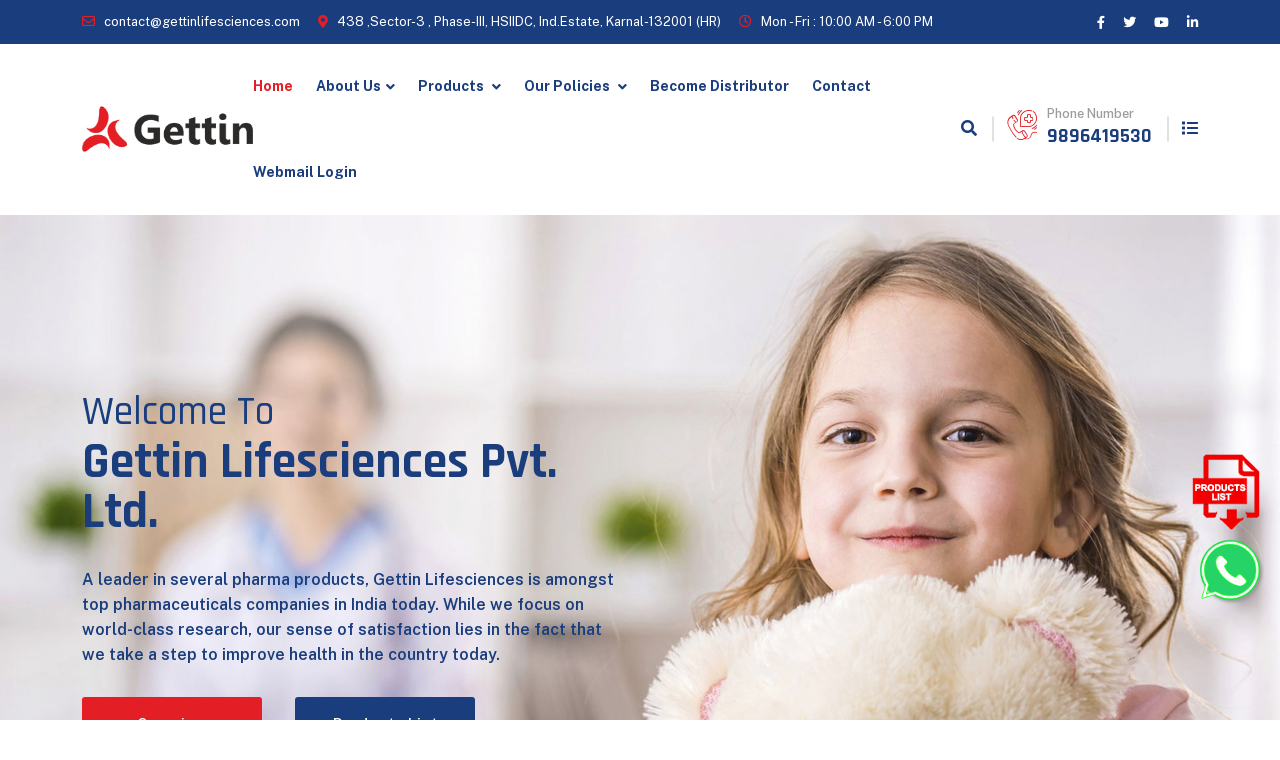

--- FILE ---
content_type: text/html
request_url: http://gettinlifesciences.com/
body_size: 51137
content:
<!doctype html>
<html lang="en">
    

<head>
        <!-- :: Required Meta Tags -->
        <meta charset="utf-8">
        <meta http-equiv="X-UA-Compatible" content="IE=edge">
        <meta name="viewport" content="width=device-width, initial-scale=1, shrink-to-fit=no">
        <meta name="description" content="">
        <meta name="keywords" content="">

        <!-- :: Bootstrap CSS -->
        <link rel="stylesheet" href="assets/css/bootstrap.min.css">

        <!-- :: Favicon -->
        <link rel="icon" type="image/png" href="assets/images/favicon.png">

        <!-- :: Title -->
        <title>Gettin   Lifesciences Pvt. Ltd.</title>

        <!-- :: Google Fonts -->
        <link rel="stylesheet" href="https://fonts.googleapis.com/css2?family=Public+Sans:wght@400;500;600;700&amp;family=Rajdhani:wght@400;500;600;700&amp;display=swap">

        <!-- :: Fontawesome -->
        <link rel="stylesheet" href="assets/fonts/fontawesome/css/all.min.css">

        <!-- :: Flaticon -->
        <link rel="stylesheet" href="assets/fonts/flaticon/flaticon.css">
        
        <!-- :: Animate -->
        <link rel="stylesheet" href="assets/css/animate.css">
        
        <!-- :: Owl Carousel -->
        <link rel="stylesheet" href="assets/css/owl.carousel.min.css">
        <link rel="stylesheet" href="assets/css/owl.theme.default.min.css">
        
        <!-- :: Lity -->
        <link rel="stylesheet" href="assets/css/lity.min.css">
        
        <!-- :: Nice Select CSS -->
        <link rel="stylesheet" href="assets/css/nice-select.css">
        
        <!-- :: DatePicker CSS -->
        <link rel="stylesheet" href="assets/css/datepicker.min.css">
        
        <!-- :: TimePicker CSS -->
        <link rel="stylesheet" href="assets/css/jquery.timepicker.min.css">
        
        <!-- :: Magnific Popup CSS -->
        <link rel="stylesheet" href="assets/css/magnific-popup.css">

        <!-- :: Style CSS -->
        <link rel="stylesheet" href="assets/css/style.css">

        <!-- :: Style Responsive CSS -->
        <link rel="stylesheet" href="assets/css/responsive.css">

        <!--[if lt IE 9]>
            <script src="https://oss.maxcdn.com/libs/html5shiv/3.7.0/html5shiv.js"></script>
            <script src="https://oss.maxcdn.com/libs/respond.js/1.4.2/respond.min.js"></script>
        <![endif]-->
    </head>
    
    <body>
        
        <!-- :: Loading -->
        <div class="loading">
            <div class="loading-box">
                <img class="img-fluid" src="assets/images/loading.gif" alt="Loading">
            </div>
        </div>
        
        <!-- :: All Navbar -->
        <header class="all-navbar" id="page">
            
            <!-- :: Top Navbar -->
            <div class="top-navbar">
                <div class="container">
                    <div class="content-box d-flex align-items-center justify-content-between">
                        <ul class="website-info">
                            <li>
                                <i class="far fa-envelope"></i>
                                <a href="mailto:contact@gettinlifesciences.com">contact@gettinlifesciences.com</a>
                            </li>
                            <li>
                                <i class="fas fa-map-marker-alt"></i>
                                438 ,Sector-3 , Phase-III, HSIIDC, Ind.Estate, Karnal-132001 (HR)
                            </li>
                            <li>
                                <i class="far fa-clock"></i>
                                Mon - Fri : 10:00 AM - 6:00 PM
                            </li>
                        </ul>
                        <ul class="website-icon-social">
                            <li><a href="#"><i class="fab fa-facebook-f"></i></a></li>
                            <li><a href="#"><i class="fab fa-twitter"></i></a></li>
                            <li><a href="#"><i class="fab fa-youtube"></i></a></li>
                            <li><a href="#"><i class="fab fa-linkedin-in"></i></a></li>
                        </ul>
                    </div>
                </div>
            </div>
            
            <!-- :: Navbar -->
            <nav class="nav-bar">
                <div class="container">
                    <div class="content-box d-flex align-items-center justify-content-between">
                        <div class="logo">
                            <a href="index.html" class="logo-nav">
                                <img class="img-fluid one" src="assets/images/logo/01_logo.png" alt="01 Logo">
                            </a>
                            <a href="#open-nav-bar-menu" class="open-nav-bar">
                                <span></span>
                                <span></span>
                                <span></span>
                            </a>
                        </div>
                        <div class="nav-bar-links" id="open-nav-bar-menu">
                            <ul class="level-1">
                               <li class="item-level-1">
                                    <a href="index.html" class="link-level-1 color-active">Home</a>
                                 
                                </li>
                                <li class="item-level-1 has-menu">
                                    <a href="#" class="link-level-1">About Us</a>
                                    <ul class="level-2">
                                        <li class="item-level-2">
                                            <a class="link-level-2" href="about-us.html">Overview</a>
                                        </li>
                                        <li class="item-level-2">
                                            <a class="link-level-2" href="vision-mission.html">Mission & Vision</a>
                                        </li>
                                    
                                        <li class="item-level-2">
                                            <a class="link-level-2" href="contact.html">Contact Us</a>
                                        </li>
                                       
                                                                              
                                        
                                    </ul>
                                </li>
                                <li class="item-level-1 has-menu">
                                    <a href="#" class="link-level-1">Products </a>
                                    <ul class="level-2">
                                        <li class="item-level-2">
                                            <a class="link-level-2" href="tablets-gettin.html">Tablets</a>
                                        </li>
                                        <li class="item-level-2">
                                            <a class="link-level-2" href="capsule-gettin.html">Capsules</a>
                                        </li>
                                        <li class="item-level-2">
                                            <a class="link-level-2" href="soft-gel-capsule-gettin.html">Soft Gelatin Capsules </a>
                                        </li>
                                        <li class="item-level-2">
                                            <a class="link-level-2" href="liquid-oral-gettin.html">Liquid Orals</a>
                                        </li>
										 <li class="item-level-2">
                                            <a class="link-level-2" href="injection-gettin.html">Injections</a>
                                        </li>
										 <li class="item-level-2">
                                            <a class="link-level-2" href="eye-ear-drops-gettin.html">Eye/Ear Drops</a>
                                        </li>
										
										
										<li class="item-level-2">
                                            <a class="link-level-2" href="creams-ointments-lotions.html">Creams, Ointments , Lotions &  Powder</a>
                                        </li>
										
											
											<li class="item-level-2">
                                            <a class="link-level-2" href="herbal-gettin.html">Ayurvedic  Products </a>
                                        </li>
										
                                    </ul>
                                </li>
                                <li class="item-level-1 has-menu">
                                    <a href="#" class="link-level-1">Our Policies
</a>
                                    <ul class="level-2">
                                        <li class="item-level-2">
                                            <a class="link-level-2" href="quality-policy.html">Quality Policy</a>
                                        </li>
                                        <li class="item-level-2">
                                            <a class="link-level-2" href="health-safety.html">Health & Safety Policy</a>
                                        </li>
                                        <li class="item-level-2">
                                            <a class="link-level-2" href="Environmental-Policy.html">Environmental Policy</a>
                                        </li>
                                        
                                    </ul>
                                </li>
                                <li class="item-level-1">
                                    <a href="become-distributor.html" class="link-level-1">Become Distributor</a>
                                   
                                </li>
								
								
								  <li class="item-level-1">
                                    <a href="contact.html" class="link-level-1">Contact</a>
                                </li>
								
								<li class="item-level-1">
                                    <a href="http://webmail.gettinlifesciences.com/" class="link-level-1">Webmail Login</a>
                                </li>
								
								
                              
                            </ul>
                        </div>
                        <ul class="nav-bar-tools d-flex align-items-center justify-content-between">
                            <li class="item">
                                <span class="search-icon open"><i class="fas fa-search"></i></span>
                            </li>
                            <li class="item phone">
                                <div class="nav-bar-contact">
                                    <i class="flaticon-emergency-call"></i>
                                    <div class="content-box">
                                        <span>Phone Number</span>
                                        <a href="tel:09896419530">9896419530</a>
                                    </div>
                                </div>
                            </li>
                            <li class="item">
                                <span class="menu-icon open"><i class="fas fa-list"></i></span>
                            </li>
                        </ul>
                    </div>
                </div>
            </nav>
            
        </header>
        
        <!-- :: Search Box -->
        <div class="search-box">
            <form>
                <input type="search" placeholder="Search Here.....">
                <button type="submit"><i class="fas fa-search"></i></button>
            </form>
            <span class="search-box-icon exit"><i class="fas fa-times"></i></span>
        </div>
        
        <!-- :: Menu Box -->
        <div class="menu-box">
            <div class="inner-menu">
                <div class="website-info">
                    <a href="index.html" class="logo"><img class="img-fluid" src="assets/images/logo/01_logo.png" alt="01 Logo"></a>
                    <p>Gettin Lifesciences  successfully develop and market innovative products that improve, enhance and extend human life; and we pride ourselves on delivering total quality products at an affordable price.</p>
                </div>
                <div class="contact-info">
                    <h4>Contact Info</h4>
                    <div class="contact-box">
                        <i class="flaticon-call"></i>
                        <div class="box">
                            <a class="phone" href="tel:9729489075">9729489075</a>
                            <a class="phone" href="tel:7015013839">70150 13839</a>
                        </div>
                    </div>
                    <div class="contact-box">
                        <i class="flaticon-email"></i>
                        <div class="box">
                            <a class="mail" href="mailto:contact@Gettinlifesciences.com"> contact@Gettinlifesciences.com</a>
                            <a class="mail" href="mailto:gettinlifeinfo@gmail.com"> gettinlifeinfo@gmail.com</a>
                        </div>
                    </div>
                    <div class="contact-box">
                        <i class="flaticon-location"></i>
                        <div class="box">
                            <p>438 ,Sector-3  (Extension), Phase-III,  </p>
                            <p>HSIIDC, Ind.Estate, Karnal-132001 (HR)</p>
                        </div>
                    </div>
                </div>
                <div class="follow-us">
                    <h4>Follow Us</h4>
                    <ul class="icon-follow">
                        <li><a href="#"><i class="fab fa-facebook-f"></i></a></li>
                        <li><a href="#"><i class="fab fa-twitter"></i></a></li>
                        <li><a href="#"><i class="fab fa-instagram"></i></a></li>
                        <li><a href="#"><i class="fab fa-linkedin-in"></i></a></li>
                    </ul>
                </div>
                <span class="menu-box-icon exit"><i class="fas fa-times"></i></span>
            </div>
        </div>

        <!-- :: Header -->
        <section class="header">
            <div class="header-carousel owl-carousel owl-theme">
                <div class="sec-hero display-table" style="background-image: url(assets/images/header/header-1.jpg)">
                    <div class="table-cell">
                        <div class="overlay"></div>
                        <div class="container">
                            <div class="row">
                                <div class="col-lg-6">
                                    <div class="banner">
                                        <h1 >Welcome To  </h1>
										 <h1 class="handline">Gettin   Lifesciences Pvt. Ltd. </h1>
                                        <p class="about-website">A leader in several pharma products, Gettin   Lifesciences is amongst top pharmaceuticals companies in India today. While we focus on world-class research, our sense of satisfaction lies in the fact that we take a step to improve health in the country today. </p>
                                        <a class="btn-1 move-section" href="about-us.html">Overview</a>
                                        <a class="btn-1 btn-2 ml-30" href="products.pdf">Products List</a>
                                    </div>
                                </div>
                            </div>
                        </div>
                    </div>
                </div>
                <div class="sec-hero display-table" style="background-image: url(assets/images/header/header-2.jpg)">
                    <div class="table-cell">
                        <div class="overlay"></div>
                        <div class="container">
                            <div class="row">
                                <div class="col-lg-6">
                                    <div class="banner">
										 
                                        <h1 class="handline">High Quality Pharma Products</h1>
                                        <p class="about-website">Gettin   Lifesciences is committed to providing the highest quality products to its customers. </p>
                                        <a class="btn-1 btn-2" href="products.pdf">Products List</a>
                                        <a class="btn-1 btn-3 ml-30" href="quality-policy.html">Quality Policy</a>
                                    </div>
                                </div>
                            </div>
                        </div>
                    </div>
                </div>
                <div class="sec-hero display-table" style="background-image: url(assets/images/header/header-3.jpg)">
                    <div class="table-cell">
                        <div class="overlay"></div>
                        <div class="container">
                            <div class="row">
                                <div class="col-lg-6">
                                    <div class="banner">
                                        <h1 class="handline">Transform Inventions 
Into Care</h1>
                                        <p class="about-website">Committed To Provide The Highest Quality Health Care Products Which Satisfies Our Regular Customers.</p>
                                        <a class="btn-1 btn-2" href="about-us.html">More About Us</a>
                                        <span class="header-video ml-30">
                                            <a href="#" class="pulse" data-lity="">
                                                <i class="fas fa-play"></i>
                                            </a>
                                            <span class="video-name">Watch Our <br>Video!</span>
                                        </span>
                                    </div>
                                </div>
                            </div>
                        </div>
                    </div>
                </div>
            </div>
        </section>
        
        <!-- :: Features -->
        <section class="features">
            <div class="container">
                <div class="row all-features-item">
                    <div class="col-lg-4 padding-0">
                        <div class="features-item one">
                            <i class="features-icon flaticon-doctor-1"></i>
                            <div class="item-text">
                                <h4>Highly Qualified Team</h4>
                                <p>Dedicated and committed team of
professionals</p> 
                                <a class="phone" href="tel:7062770000"><i class="flaticon-emergency-call"></i> 70150 13839</a>
                            </div>
                        </div>
                    </div>
                    <div class="col-lg-4 padding-0">
                        <div class="features-item two">
                            <i class="features-icon flaticon-medical-folder"></i>
                            <div class="item-text">
                                <h4>Cost Efficiency</h4>
                                <p>Gettin providing high quality, affordable and innovative healthcare products.</p> 
                                <a class="make-appoinment" href="tablets-gettin.html">Read More</a>
                            </div>
                        </div>
                    </div>
                    <div class="col-lg-4 padding-0">
                        <div class="features-item three">
                            <i class="features-icon flaticon-medical-file"></i>
                            <div class="item-text">
                                <h4>Timely Delivery</h4>
                                <p>We ensure timely delivery of the quality products to the clients.</p> 
                                <a class="timetable" href="about-us.html">Discover More</a>
                            </div>
                        </div>
                    </div>
                </div>
            </div>
        </section>
        
        <!-- :: About Us -->
        <section class="about-us py-100" id="start">
            <div class="container">
                <div class="row">
                    <div class="col-lg-5">
                        <div class="about-img-box">
                            <div class="img-box" style="background-image: url(assets/images/about/01_about.jpg)"></div>
                            <div class="about-experience">
                                <i class="flaticon-experience"></i>
                                <div class="experience-counter">25 </div>
                                <h5>+ years of<br>experience</h5>
                            </div>
                        </div>
                    </div>
                    <div class="col-lg-7">
                        <div class="about-text-box">
							
							
							
							
							
							
							
							
                            <div class="sec-title">
                                <h2>About Us</h2>
                                <h3>Gettin is One Of The Fastest-Growing Pharmaceutical Companies In India</h3>
                                <p >At Gettin Lifesciences Pvt. Ltd., we strive to provide our customers with the best possible service and products. We are committed to delivering high-quality products at competitive prices, backed by excellent customer service. Our goal is to ensure that all our customers receive the best possible care and satisfaction from their experience with us.</p><p > Our team of experienced professionals is dedicated to providing our customers with products that promote their health and well-being. We are committed to meeting the highest standards of quality assurance, ensuring that all our products meet the requirements of international regulatory bodies. Our R & D facility provides us with the capability to develop custom-made products for PCD Pharma Franchise services, allowing us to provide our customers with unique solutions tailored to their individual needs.</p>
                            </div>
                           
                       <div class="row">
                                <div class="col">
                                    <a class="btn-1" href="about-us.html">Discover About More</a>
                                </div>
                            </div>
                        </div>
                    </div>
                </div>
            </div>
        </section>
        
        <!-- :: Departments -->
        <section class="departments">
            <div class="bg-section">
                <div class="overlay overlay-2"></div>
            </div>
            <div class="container">
                <div class="sec-title">
                    <div class="row">
                        <div class="col-lg-5">
                            <h2>Our Products !</h2>
                            <h3>Newly Launched</h3>
                        </div>
                        <div class="col-lg-5">
                            <p class="sec-explain">Gettin Lifesciences is one of India’s leading manufacturers and suppliers of high-end pharmaceutical formulations. The product basket of the company covers over 150 products spread over multiple product segments like analgesics, antibiotics, anticold, cardiac and diabetic care products, gastric care, and various others.</p>
                            <a class="btn-1 btn-3 sec-btn" href="products.pdf">Download Products List</a>
                        </div>
                    </div>
                </div>
                <div class="departments-carousel owl-carousel owl-theme">
                    <div class="departments-item">
                      <div class="departments-item-text-box">
                            <i class="departments-item-icon flaticon-hematology"></i>
                            <div class="item-content">
                                <h4>Ktget Plus Shampoo</h4>
                                <p>Ketoconazole & Zinc Pyrithione Anti Dandruff Topical Solution</p>
                                <a href="creams-ointments-lotions.html" class="more">Discover More</a>
                            </div>
                        </div>
                        <a href="creams-ointments-lotions.html" ><img src="assets/images/departments/ktget-plus-shampoo.jpg"  alt=""/><span></span></a>
                    </div>
                    <div class="departments-item">
                        <div class="departments-item-text-box">
                            <i class="departments-item-icon flaticon-hematology"></i>
                            <div class="item-content">
                                <h4>Ayodol-SP Tablets</h4>
                                <p>Aceclofenac, Paracetamol & Serratiopeptidase Tablets</p>
                                <a href="tablets-gettin.html" class="more">Discover More</a>
                            </div>
                        </div>
                        <a href="tablets-gettin.html" ><img src="assets/images/departments/ayodol-sp-tablets.jpg"  alt=""/><span></span></a>
                    </div>
                    <div class="departments-item">
                        <div class="departments-item-text-box">
                            <i class="departments-item-icon flaticon-hematology"></i>
                            <div class="item-content">
                                <h4>Orogett Mouthwash</h4>
                                <p>Chlorhexidine Gluconate, Sodium Fluoride & Zinc Chloride Mouthwash</p>
                                <a href="creams-ointments-lotions.html" class="more">Discover More</a>
                            </div>
                        </div>
                        <a href="creams-ointments-lotions.html" ><img src="assets/images/departments/orogett-mouthwash.jpg"  alt=""/><span></span></a>
                    </div>
                    <div class="departments-item">
                        <div class="departments-item-text-box">
                            <i class="departments-item-icon flaticon-hematology"></i>
                            <div class="item-content">
                                <h4>Kozibee-369 Capsules</h4>
                                <p>Omega 3, Omega 6 & Omega 9 Softgel Capsules</p>
                                <a href="soft-gel-capsule-gettin.html" class="more">Discover More</a>
                            </div>
                        </div>
                        <a href="soft-gel-capsule-gettin.html" ><img src="assets/images/departments/kozibee-369-softgel-capsule.jpg"  alt=""/><span></span></a>
                    </div>
                    <div class="departments-item">
                        <div class="departments-item-text-box">
                            <i class="departments-item-icon flaticon-hematology"></i>
                            <div class="item-content">
                                <h4>Woxxib-90 Tablets</h4>
                                <p>Etoricoxib Tablets IP 90 mg<br><br></p>
                                <a href="tablets-gettin.html" class="more">Discover More</a>
                            </div>
                        </div>
                        <a href="tablets-gettin.html" ><img src="assets/images/departments/woxxib-90-tablets.jpg" alt=""/><span></span></a>
                    </div>
                    <div class="departments-item">
                        <div class="departments-item-text-box">
                            <i class="departments-item-icon flaticon-hematology"></i>
                            <div class="item-content">
                                <h4>Wizonax-D 500 Tablets</h4>
                                <p>Naproxen Sodium & Domperidone Tablets<br><br></p>
                                <a href="tablets-gettin.html" class="more">Discover More</a>
                            </div>
                        </div>
                        <a href="tablets-gettin.html" ><img src="assets/images/departments/wizonax-d-500-tablets.jpg"  alt=""/><span></span></a>
                    </div>
                    <div class="departments-item">
                        <div class="departments-item-text-box">
                            <i class="departments-item-icon flaticon-hematology"></i>
                            <div class="item-content">
                                <h4>Lizoget 600 Tablets</h4>
                                <p>Linezolid Tablets IP<br><br></p>
                                <a href="tablets-gettin.html" class="more">Discover More</a>
                            </div>
                        </div>
                        <a href="tablets-gettin.html" ><img src="assets/images/departments/lizoget-600-tablets.jpg"  alt=""/><span></span></a>
                    </div>
                    <div class="departments-item">
                        <div class="departments-item-text-box">
                            <i class="departments-item-icon flaticon-hematology"></i>
                            <div class="item-content">
                                <h4>Clindaget Injection</h4>
                                <p>Clindamycin Injection IP 2 ml<br><br></p>
                                <a href="injection-gettin.html" class="more">Discover More</a>
                            </div>
                        </div>
                        <a href="injection-gettin.html" ><img src="assets/images/departments/clindaget-injection.jpg"  alt=""/><span></span></a>
                    </div>
                </div>
            </div>
        </section>
        
       
        
         
       
        
       
       
        
       
        
        <!-- :: Blog -->
        <section class="blog py-100-70">
            <div class="container">
                <div class="sec-title">
                    <div class="row">
                        <div class="col-lg-5">
                            <h2>Gettin Lifesciences</h2>
                            <h3>Our Policies</h3>
                        </div>
                        <div class="col-lg-5">
                            <p class="sec-explain">As a leading pharma and wellness organisation, we at gettin lifesciences are committed and dedicated to adopt EHS principles across all our operations globally.</p>
                            <a class="btn-1 sec-btn" href="quality-policy.html">Read More</a>
                        </div>
                    </div>
                </div>
                <div class="row">
                    <div class="col-md-6 col-lg-4">
                        <div class="blog-item">
                            <div class="img-box">
                                <a href="#" class="open-post">
                                    <img class="img-fluid" src="assets/images/blog/01_blog.jpg" alt="01 Blog">
                                </a>
                                <ul>
                                    <li><a href="#">Gettin</a></li>
                                    
                                </ul>
                            </div>
                            <div class="text-box">
                              
                                <a href="quality-policy.html" class="title-blog">
                                    <h5>Quality Policy</h5>
                                </a>
                                <p>Gettin Lifesciences products are manufactured under GMP certified Plants and conducted in compliance with applicable quality regulations, codes and standards. ....</p>
                                <a href="quality-policy.html" class="link">Discover More</a>
                            </div>
                        </div>
                    </div>
                    <div class="col-md-6 col-lg-4">
                        <div class="blog-item">
                            <div class="img-box">
                                <a href="#" class="open-post">
                                    <img class="img-fluid" src="assets/images/blog/02_blog.jpg" alt="02 Blog">
                                </a>
                                <ul>
                                    <li><a href="#">Gettin</a></li>
                                </ul>
                            </div>
                            <div class="text-box">
                               
                                <a href="health-safety.html" class="title-blog">
                                    <h5>Health & Safety Policy</h5>
                                </a>
                                <p>All persons prior to and during employment are trained in practices which ensure personnel hygiene during daily activity ...</p>
                                <a href="health-safety.html" class="link">Discover More</a>
                            </div>
                        </div>
                    </div>
                    <div class="col-md-6 col-lg-4">
                        <div class="blog-item">
                            <div class="img-box">
                                <a href="#" class="open-post">
                                    <img class="img-fluid" src="assets/images/blog/03_blog.jpg" alt="03 Blog">
                                </a>
                                <ul>
                                    <li><a href="#">Gettin</a></li>
                                  
                                </ul>
                            </div>
                            <div class="text-box">
                                
                                <a href="Environmental-Policy.html" class="title-blog">
                                    <h5>Environmental Policy</h5>
                                </a>
                                <p>Focus toward reducing waste in any form and ensure its safe disposal, conserving natural resources, preventing pollution, reducing carbon emission intensity, protecting...</p>
                                <a href="Environmental-Policy.html" class="link">Discover More</a>
                            </div>
                        </div>
                    </div>
                </div>
            </div>
        </section>
         <!-- :: Provide -->
        <section class="provide">
            <div class="bg-section">
                <div class="overlay overlay-3"></div>
            </div>
            <div class="container">
                <div class="sec-title">
                    <div class="row">
                        <div class="col-lg-5">
                            <h2>Medical quality care</h2>
                            <h3>Why Choose Us !</h3>
                        </div>
                        <div class="col-lg-5">
                            <p class="sec-explain">Gettin Lifesciences is a market leading supplier and distributor of high quality Pharma products. We understand the importance of quality of standard in all our products and take utmost care while manufacturing the same with adequate help from the doctors, pharmacists and our research and development team.</p>
                          
                        </div>
                    </div>
                </div>
                <div class="provide-content">
                    <div class="row">
                        <div class="col-md-6 col-lg-3">
                            <div class="provide-content-box">
                                <i class="flaticon-doctor-1"></i>
                                <div class="content-box">
                                    <h4>ZERO Debt Company</h4>
                                    <p>Ability to invest for future projects and create infra-structure as per customer's requirements.</p>
                                </div>
                            </div>
                        </div>
                        <div class="col-md-6 col-lg-3">
                            <div class="provide-content-box">
                                <i class="flaticon-experience"></i>
                                <div class="content-box">
                                    <h4>Cost Efficiency</h4>
                                    <p>Gettin Lifesciences providing high quality, affordable and innovative healthcare products.<br><br></p>
                                </div>
                            </div>
                        </div>
                        <div class="col-md-6 col-lg-3">
                            <div class="provide-content-box">
                                <i class="flaticon-medicine"></i>
                                <div class="content-box">
                                    <h4>High-quality products</h4>
                                    <p>Gettin Lifesciences is committed to providing the highest quality products to its customers.</p>
                                </div>
                            </div>
                        </div>
                        <div class="col-md-6 col-lg-3">
                            <div class="provide-content-box">
                                <i class="flaticon-cross"></i>
                                <div class="content-box">
                                    <h4>Environment-Friendly</h4>
                                    <p>We are constantly educating our workers and giving incentives to them to keep the environment clean.</p>
                                </div>
                            </div>
                        </div>
                    </div>
                </div>
                
                <!-- :: Quote And Presentation -->
                <div class="quote-and-presentation">
                    <div class="row">
                        <div class="col-lg-6">
                            <form class="quote-box "  action="sendmail.php" method="POST"  name="form1">
                                <div class="sec-title">
                                    <h3>Get In Touch !</h3>
                                </div>
                                <div class="row">
                                    <div class="col-sm-6">
                                        <div class="quote-item">
                                            <span class="lable">name*</span>
                                            <i class="fas fa-file-signature"></i>
                                            <input type="text" name="name" placeholder="Name" required>
                                        </div>
                                    </div>
                                    <div class="col-sm-6">
                                        <div class="quote-item">
                                            <span class="lable">Email*</span>
                                            <i class="fas fa-envelope"></i>
                                            <input type="email" name="email" placeholder="Email" required>
                                        </div>
                                    </div>
                                    <div class="col-sm-6">
                                        <div class="quote-item">
                                            <span class="lable">Phone*</span>
                                            <i class="fas fa-phone"></i>
                                            <input type="tel" name="phone" placeholder="Phone" required>
                                        </div>
                                    </div>
                                
                                <div class="col-sm-6">
                                        <div class="quote-item">
                                            <span class="lable">Message*</span>
                                            <i class="fas fa-envelope-open-text"></i>
                                             <input type="text" name="message" placeholder="Message" required>
                                        </div>
                                    </div>
                                   
                              
                                    <div class="col-sm-12">
                                        <div class="quote-item">
											
											
											
                                            <button class="btn-1" type="submit" onClick="return validate()">Submit</button>
										
                                        </div>
                                    </div>
                                </div>
                            </form>
                        </div>
                        <div class="col-lg-6">
                            <div class="video-presentation">
                                <div class="overlay"></div>
                                <div class="presentation-box">
                                    <a href="#" class="pulse" data-lity>
                                        <i class="fas fa-play"></i>
                                    </a>
                                </div>
                            </div>
                        </div>
                    </div>
                </div>
            </div>
        </section>
		 <!-- :: Statistic -->
        <div class="statistic">
            <div class="container">
                <div class="row">
                    <div class="col-sm-6 col-lg-3">
                        <div class="statistic-item">
                            <i class="flaticon-medicine"></i>
                            <div class="content">
                                <div class="statistic-counter">250</div>
                                <div class="counter-name">+ Products</div>
                            </div>
                        </div>
                    </div>
                    <div class="col-sm-6 col-lg-3">
                        <div class="statistic-item">
                            <i class="flaticon-medical-folder"></i>
                            <div class="content">
                                <div class="statistic-counter">500</div>
                                <div class="counter-name">+ Happy Client</div>
                            </div>
                        </div>
                    </div>
                    <div class="col-sm-6 col-lg-3">
                        <div class="statistic-item">
                            <i class="flaticon-rhinology"></i>
                            <div class="content">
                                <div class="statistic-counter">100</div>
                                <div class="counter-name">+ Team Members</div>
                            </div>
                        </div>
                    </div>
                    <div class="col-sm-6 col-lg-3">
                        <div class="statistic-item">
                            <i class="flaticon-doctor-1"></i>
                            <div class="content">
                                <div class="statistic-counter">25</div>
                                <div class="counter-name">+ Years Of Experiences</div>
                            </div>
                        </div>
                    </div>
                </div>
            </div>
        </div>
        <!-- :: Footer -->
        <footer class="footer">
            <div class="newsletter">
                <div class="container">
                    <div class="row">
                        <div class="col-md-6 d-flex align-items-center justify-content-between">
                            <h5>Subscribe to our newsletter</h5>
                        </div>
                        <div class="col-md-6">
                            <form>
                                <input type="email" name="email" placeholder="Your Email Address....">
                                <a href="#">Subscribe</a>
                            </form>
                        </div>
                    </div>
                </div>
            </div>
            <div class="footer-content">
                <div class="container">
                    <div class="row">
                        <div class="col-sm-12 col-md-6 col-lg-3">
                            <div class="logo">
                                <img class="img-fluid" src="assets/images/logo/02_logo.png" alt="Footer Logo">
                                <p>Gettin lifesciences successfully develop and market innovative products that improve, enhance and extend human life; and we pride ourselves on delivering total quality products at an affordable price.</p>
                                <ul class="footer-icon">
                                    <li><a><i class="fab fa-facebook-f"></i></a></li>
                                    <li><a><i class="fab fa-twitter"></i></a></li>
                                    <li><a><i class="fab fa-instagram"></i></a></li>
                                    <li><a><i class="fab fa-dribbble"></i></a></li>
                                </ul>
                            </div>
                        </div>
                        <div class="col-sm-6 col-md-6 col-lg-2">
                            <div class="footer-title">
                                <h4>Quick Link</h4>
                            </div>
                            <ul class="links">
                                <li><a href="about-us.html">Overview</a></li>
                                <li><a href="vision-mission.html">Vision & Mission</a></li>
                                <li><a href="#">Management</a></li>
                                <li><a href="#">Accreditions</a></li>
                                <li><a href="contact.html">Contact Us</a></li>
                                <li><a href="become-distributor.html">Become Distributor</a></li>
                                
                            </ul>
                        </div>
                        <div class="col-sm-6 col-md-6 col-lg-2">
                            <div class="footer-title">
                                <h4>Help Links</h4>
                            </div>
                            <ul class="links">
                                <li><a href="quality-policy.html">Quality Policy</a></li>
                                <li><a href="health-safety.html">Health & Safety Policy</a></li>
                                <li><a href="Environmental-Policy.html">Environmental Policy</a></li>
                                <li><a href="products.pdf">Prducts List </a></li>
                                <li><a href="become-distributor.html">Work With Us</a></li>
                            </ul>
                        </div>
                        <div class="col-sm-12 col-md-6 col-lg-4">
                            <div class="footer-title">
                                <h4>Open - Closed Time</h4>
                            </div>
                            <ul class="opening-hours">
                                <li>Monday<span>10.00 - 18.00</span></li>
                                <li>Tuesday<span>10.00 - 18.00</span></li>
                                <li>Wednesday<span>10.00 - 18.00</span></li>
                                <li>Thursday<span>10.00 - 18.00</span></li>
                                <li>Friday<span>10.00 - 10.00</span></li>
                                <li>Saturday/Sunday<span>10.00 - 14.00</span></li>
                            </ul>
                        </div>
                    </div>
                </div>
            </div>
            <div class="copyright">
                <div class="container">
                    <p>@ 2024 Gettin Lifesciences. With Love by <a href="www.srdesign.in">SR Design</a></p>
                    <ul>
                        <li><a href="terms-and-conditions.html">Terms &amp; Conditions </a></li>
                        <li><a href="privacy-policy.html">Privacy Policy</a></li>
                        <li><a href="#">Sitemap</a></li>
                    </ul>
                </div>
            </div>
        </footer>
		
		
		
			 <link rel="stylesheet" href="1.css">
<a href="https://api.whatsapp.com/send?phone=917015013839&text=I am interested your products" class="float" target="_blank">
 <span ><img src="assets/whatsapp.png" width="60" height="60" alt=""/></span>
</a>
	 <link rel="stylesheet" href="2.css">
<a href="products.pdf" class="new-float" target="_blank">
 <span ><img src="assets/download.png" width="68" height="76" alt=""/></span>
</a>
		
		
		
		
		
		<script language="JavaScript" type="text/JavaScript">

function validate()
{
name=form1.name.value

if (name=="")
{
alert("Please enter  a value for the \"Name\" field")
form1.name.focus()
return (false)
}

phone=form1.phone.value
if (phone=="")
{
alert("Please enter  a value for the \"Phone\" field")
form1.phone.focus()
return (false)
}
email=form1.email.value
if (email=="")
{
alert("Please enter  a value for the \"E-Mail\" field")
form1.email.focus()
return (false)
}
if ((email.indexOf("@")==-1)||(email.indexOf(".")==-1))
{
alert("Please enter a valid email-id")
form1.email.focus()
return (false)
}
if (email.indexOf(" ")>-1)
{
alert("Please enter  a valid value for the \"E-Mail\" field")
form1.email.focus()
return (false)
}


message=form1.message.value

if (message=="")
{
alert("Please enter  a value for the \"message\" field")
form1.message.focus()
return (false)
}
if(flag==1)
{
alert("Please enter a valid value for the \"message\" field")
form1.message.focus()
return (false)
}
}
  </script>	
		
		
		
		
		
		
		
        
        <!-- :: Scroll Up -->
        <div class="scroll-up">
            <a class="move-section" href="#page">
                <i class="fas fa-long-arrow-alt-up"></i>
            </a>
        </div>
        
        <!-- :: jQuery JS -->
        <script src="assets/js/jquery-3.6.0.min.js"></script>

        <!-- :: Bootstrap JS Bundle With Popper JS -->
        <script src="assets/js/bootstrap.bundle.min.js"></script>
        
        <!-- :: Owl Carousel JS -->
        <script src="assets/js/owl.carousel.min.js"></script>
        
        <!-- :: Lity -->
        <script src="assets/js/lity.min.js"></script>
        
        <!-- :: Nice Select -->
        <script src="assets/js/jquery.nice-select.min.js"></script>
        
        <!-- :: DatePicker -->
        <script src="assets/js/datepicker.min.js"></script>
        
        <!-- :: TimePicker -->
        <script src="assets/js/jquery.timepicker.min.js"></script>
        
        <!-- :: Magnific Popup -->
        <script src="assets/js/jquery.magnific-popup.min.js"></script>
        
        <!-- :: Waypoints -->
        <script src="assets/js/jquery.waypoints.min.js"></script>
        
        <!-- :: CounterUp -->
        <script src="assets/js/jquery.counterup.min.js"></script>

        <!-- :: Main JS -->
        <script src="assets/js/main.js"></script><script src="assets/js/ajax-script.js"></script>
    </body>


</html>

--- FILE ---
content_type: text/css
request_url: http://gettinlifesciences.com/assets/fonts/flaticon/flaticon.css
body_size: 4237
content:
@font-face {
    font-family: "flaticon";
    src: url("flaticonda41.ttf?9fc657731ef99876a555ca28bb284950") format("truetype"),
url("flaticonda41.woff?9fc657731ef99876a555ca28bb284950") format("woff"),
url("flaticonda41.woff2?9fc657731ef99876a555ca28bb284950") format("woff2"),
url("flaticonda41.eot?9fc657731ef99876a555ca28bb284950#iefix") format("embedded-opentype"),
url("flaticonda41.svg?9fc657731ef99876a555ca28bb284950#flaticon") format("svg");
}

i[class^="flaticon-"]:before, i[class*=" flaticon-"]:before {
    font-family: flaticon !important;
    font-style: normal;
    font-weight: normal !important;
    font-variant: normal;
    text-transform: none;
    line-height: 1;
    -webkit-font-smoothing: antialiased;
    -moz-osx-font-smoothing: grayscale;
}

.flaticon-call:before {
    content: "\f101";
}
.flaticon-send:before {
    content: "\f102";
}
.flaticon-globe:before {
    content: "\f103";
}
.flaticon-location:before {
    content: "\f104";
}
.flaticon-email:before {
    content: "\f105";
}
.flaticon-right-quote:before {
    content: "\f106";
}
.flaticon-left-quote:before {
    content: "\f107";
}
.flaticon-medical-mask:before {
    content: "\f108";
}
.flaticon-blood-MedDoctors:before {
    content: "\f109";
}
.flaticon-medicine:before {
    content: "\f10a";
}
.flaticon-oncology:before {
    content: "\f10b";
}
.flaticon-neurology:before {
    content: "\f10c";
}
.flaticon-hearing:before {
    content: "\f10d";
}
.flaticon-gynecology:before {
    content: "\f10e";
}
.flaticon-x-rays:before {
    content: "\f10f";
}
.flaticon-surgery-room:before {
    content: "\f110";
}
.flaticon-air-ambulance:before {
    content: "\f111";
}
.flaticon-medical-app:before {
    content: "\f112";
}
.flaticon-thermometer:before {
    content: "\f113";
}
.flaticon-hepatology:before {
    content: "\f114";
}
.flaticon-hematology:before {
    content: "\f115";
}
.flaticon-rhinology:before {
    content: "\f116";
}
.flaticon-medical-file:before {
    content: "\f117";
}
.flaticon-oxygen:before {
    content: "\f118";
}
.flaticon-cardiology:before {
    content: "\f119";
}
.flaticon-radiology:before {
    content: "\f11a";
}
.flaticon-ophthalmology:before {
    content: "\f11b";
}
.flaticon-blood-bag:before {
    content: "\f11c";
}
.flaticon-first-aid-kit:before {
    content: "\f11d";
}
.flaticon-pharmacy:before {
    content: "\f11e";
}
.flaticon-screening:before {
    content: "\f11f";
}
.flaticon-eye-test:before {
    content: "\f120";
}
.flaticon-glucometer:before {
    content: "\f121";
}
.flaticon-infusion:before {
    content: "\f122";
}
.flaticon-stethoscope:before {
    content: "\f123";
}
.flaticon-electrocardiogram:before {
    content: "\f124";
}
.flaticon-blood-tube:before {
    content: "\f125";
}
.flaticon-urology:before {
    content: "\f126";
}
.flaticon-anesthetic:before {
    content: "\f127";
}
.flaticon-hospital-bed:before {
    content: "\f128";
}
.flaticon-gastroenterology:before {
    content: "\f129";
}
.flaticon-dental-care:before {
    content: "\f12a";
}
.flaticon-pills:before {
    content: "\f12b";
}
.flaticon-defribillator:before {
    content: "\f12c";
}
.flaticon-dermatology:before {
    content: "\f12d";
}
.flaticon-prescription:before {
    content: "\f12e";
}
.flaticon-orthopedics:before {
    content: "\f12f";
}
.flaticon-syrup:before {
    content: "\f130";
}
.flaticon-vaccine:before {
    content: "\f131";
}
.flaticon-siren:before {
    content: "\f132";
}
.flaticon-first-aid-bag:before {
    content: "\f133";
}
.flaticon-pulmonology:before {
    content: "\f134";
}
.flaticon-hospital:before {
    content: "\f135";
}
.flaticon-medical-folder:before {
    content: "\f136";
}
.flaticon-weight-scale:before {
    content: "\f137";
}
.flaticon-ambulance:before {
    content: "\f138";
}
.flaticon-plaster:before {
    content: "\f139";
}
.flaticon-nurse:before {
    content: "\f13a";
}
.flaticon-doctor:before {
    content: "\f13b";
}
.flaticon-doctor-1:before {
    content: "\f13c";
}
.flaticon-emergency-call:before {
    content: "\f13d";
}
.flaticon-experience:before {
    content: "\f13e";
}
.flaticon-cross:before {
    content: "\f13f";
}
.flaticon-next:before {
    content: "\f140";
}
.flaticon-back:before {
    content: "\f141";
}


--- FILE ---
content_type: text/css
request_url: http://gettinlifesciences.com/assets/css/style.css
body_size: 86154
content:
/*
::
:: Theme Name: MedDoctors - Medical & Health HTML5 Template
:: Email: Nourramadan144@gmail.com
:: Author URI: https://themeforest.net/user/ar-coder
:: Author: ar-coder
:: Version: 1.0
:: 
*/

/*
    01 :: Reset Page Css
    02 :: Style Page Css
        01-  :: Loading
        02-  :: Top Navbar
        03-  :: Navbar
            01- :: Navbar 1
            02- :: Navbar 2
            03- :: Navbar 3
        04-  :: Search Box
        05-  :: Menu Box
        05-  :: Header
            01- :: Header 1
            02- :: Header 2
            03- :: Header 3
        06-  :: Features
            01- :: Features 1
            02- :: Features 2
        07-  :: About Us
            01- :: About Us 1
            02- :: About Us 2
            03- :: About Us 3
        08-  :: Departments
            01- :: Departments 1
            02- :: Departments 2
            03- :: Departments 3
        09-  :: Doctors
        10-  :: Provide
        11-  :: Make Appointment
        12-  :: Video Presentation
        13-  :: Statistic
        14-  :: Gallery
        15-  :: Testimonial
            01- :: Testimonial 1
            02- :: Testimonial 2
            03- :: Testimonial 3
        16-  :: Blog
        17-  :: Footer
        18-  :: Scroll UP
*/

/* :: All Transition */
* {
    -webkit-transition: all 0.3s ease;
    -o-transition: all 0.3s ease;
    transition: all 0.3s ease;
    outline: none;
}

/* :: Body */
body {
    font-family: 'Public Sans', sans-serif;
    font-size: 14px;
    line-height: 25px;
    color: #1A3D7D;
}
ul {
    padding: 0;
    margin: 0;
    list-style: none;
}
::-moz-selection {
    background-color: #1FD1FF;
    color: #FFF;
    text-shadow: none;
}
::selection {
    background-color: #1FD1FF;
    color: #FFF;
    text-shadow: none;
}
a,
a:hover,
a:focus,
button:focus {
    text-decoration: none;
    color: #FFF;
}

/* :: Typography */
h1,
h2,
h3,
h4,
h5,
h6 {
    font-family: 'Rajdhani', sans-serif;
    margin: 0;
    padding: 0;
}
p {
    color: #9B9B9B;
    font-size: 14px;
    font-weight: 400;
    font-family: 'Public Sans', sans-serif;
    line-height: 25px;
}

/* :: Display Table */
.display-table {
    width: 100%;
    height: 100%;
    display: table;
    position: relative;
}
.table-cell {
    display: table-cell;
    vertical-align: middle;
    min-height: 100%;
    height: 100vh;
}

/* :: My Classes */
.ml-30{
    margin-left: 30px
}
.mr-20{
    margin-right: 20px;
}
.ml-20{
    margin-left: 20px;
}
.py-100{
    padding: 100px 0;
}
.py-100-70{
    padding: 100px 0 70px 0;
}
.padding-0{
    padding: 0;
}
.overlay{
    position: absolute;
    top: 0;
    left: 0;
    right: 0;
    bottom: 0;
    background-color: rgb(255 255 255 / 8%);
}
.overlay-2{
    background-color: rgb(26 61 125 / 90%);
}
.overlay-3{
    background-color: rgb(19 173 229 / 90%);
}
.overlay-4{
    background-color: rgb(255 255 255 / 95%);
}
.btn-1{
    color: #FFF;
    background-color: #e31e24;
    text-transform: inherit;
    position: relative;
    text-align: center;
    z-index: 1;
    font-size: 14px;
    font-weight: 600;
    min-width: 180px;
    height: 55px;
    line-height: 55px;
    padding: 0 25px;
    letter-spacing: 1px;
    border-radius: 3px;
    overflow: hidden;
    -webkit-transition: all 0.4s ease-in-out;
    -o-transition: all 0.4s ease-in-out;
    transition: all 0.4s ease-in-out;
    display: inline-block;
    cursor: pointer;
}
.btn-1:after{
    content: '';
    background-color: #1A3D7D;
    position: absolute;
    top: 0;
    left: 0;
    width: 100%;
    height: 100%;
    z-index: -1;
    -webkit-transform: scaleX(0);
        -ms-transform: scaleX(0);
            transform: scaleX(0);
    -webkit-transform-origin: right center;
        -ms-transform-origin: right center;
            transform-origin: right center;
    -webkit-transition: -webkit-transform 0.4s ease-in-out;
    transition: -webkit-transform 0.4s ease-in-out;
    -o-transition: transform 0.4s ease-in-out;
    transition: transform 0.4s ease-in-out;
    transition: transform 0.4s ease-in-out, -webkit-transform 0.4s ease-in-out;
}
.btn-1:hover:after{
    -webkit-transform: scaleX(1);
        -ms-transform: scaleX(1);
            transform: scaleX(1);
    -webkit-transform-origin: left center;
        -ms-transform-origin: left center;
            transform-origin: left center;
}
.btn-2{
    background-color: #1A3D7D;
}
.btn-2:after{
    background-color: #e31e24;
}
.btn-3{
    background-color: #FFF;
    color: #e31e24;
}
.btn-3:after{
    background-color: #e31e24;
}
.btn-4{
    background-color: #e31e24;
    color: #FFF;
}
.btn-4:hover{
    color: #e31e24;
}
.btn-4:after{
    background-color: #FFF;
}
.btn-5{
    background-color: #FFF;
    color: #e31e24;
}
.btn-5:hover{
    color: #FFF;
}
.btn-5:after{
    background-color: #1A3D7D;
}

/* :: Section Title */
.sec-title{
    margin-bottom: 50px;
}
.sec-title h2{
    font-size: 17px;
    line-height: 28px;
    font-weight: 600;
    display: inline-block;
    text-transform: inherit;
    position: relative;
    color: #e31e24;
    font-family: 'Public Sans', sans-serif;
}
.sec-title h3{
    font-size: 45px;
    line-height: 1.3;
    color: #1A3D7D;
    text-transform: inherit;
    font-weight: 700;
    margin-top: 15px;
    position: relative;
}
.sec-title .sec-explain{
    font-size: 16px;
    font-weight: 400;
    line-height: 26px;
    margin-bottom: 25px;
    text-transform: inherit;
    position: relative;
}
.sec-title .btn-1.sec-btn{
    display: inline-grid;
}
.sec-title-2 h2:after {
    content: '';
    background-color: #e31e24;
    position: absolute;
    height: 2px;
    width: 5000px;
    top: 50%;
    -webkit-transform: translateY(-50%);
    -ms-transform: translateY(-50%);
    transform: translateY(-50%);
    right: calc(100% + 10px);
}
.sec-title-3 h2 {
    margin-bottom: 10px;
}
.sec-title-3 h2:after {
    content: '';
    background-color: #e31e24;
    position: absolute;
    height: 2px;
    width: 5000px;
    bottom: -10px;
    right: 0;
}

/* :: BG Section */
.bg-section {
    background-position: center;
    background-repeat: no-repeat;
    background-size: cover;
    height: 75%;
    position: absolute;
    top: 0;
    left: 0;
    width: 100%;
}
.bg-section-2{
    position: absolute;
    top: 0;
    left: 0;
    right: 0;
    bottom: 0;
    z-index: -1;
}
.bg-section-2-left{
    background-color: #e31e24;
    width: 50%;
    float: left;
    height: 100%;
}
.bg-section-2-right{
    background-image: url(../images/provide/01_provide.jpg);
    height: 100%;
    width: 50%;
    float: left;
    background-position: center;
    background-repeat: no-repeat;
    background-size: cover;
    position: relative;
}

/* :: Loading */
.loading {
    position: fixed;
    background-color: #FFF;
    left: 0;
    top: 0;
    z-index: 99999;
    width: 100%;
    height: 100%;
    -webkit-transition: unset;
    -o-transition: unset;
    transition: unset;
}
.loading .loading-box {
    position: absolute;
    top: 50%;
    left: 50%;
    -webkit-transform: translate(-50%, -50%) scale(0.8);
    -ms-transform: translate(-50%, -50%) scale(0.8);
    transform: translate(-50%, -50%) scale(0.8);
}

/* :: All Navbar */

/* :: Top Navbar */
.top-navbar{
    background-color: #1A3D7D;
}
.top-navbar .content-box .website-info li{
    display: inline-block;
    color: #FFF;
    font-size: 13px;
    padding: 15px;
    padding-left: 0;
    line-height: 1.1;
    text-transform: inherit;
}
.top-navbar .content-box .website-info li i{
    margin-right: 6px;
    color: #e31e24;
}
.top-navbar .content-box .website-icon-social li{
    display: inline-block;
    color: #FFF;
    font-size: 13px;
    padding-left: 15px;
    line-height: 1;
}
.top-navbar .content-box .website-icon-social li:hover i{
    color: #e31e24;
}

/* :: Navbar */
.nav-bar{
    background-color: #FFF;
}
.nav-bar.active{
    position: fixed;
    top: 0;
    right: 0;
    left: 0;
    z-index: 999;
    -webkit-box-shadow: 0 3px 4px rgb(0 0 0 / 8%);
            box-shadow: 0 3px 4px rgb(0 0 0 / 8%);
}
.nav-bar .logo .logo-nav{
    display: block;
}
.nav-bar .logo .logo-nav img{
    width: 180px;
}
.nav-bar .nav-bar-links .level-1 .item-level-1{
    display: inline-block;
    position: relative;
}
.nav-bar .nav-bar-links .level-1 .item-level-1 .link-level-1{
    color: #1A3D7D;
    font-size: 14px;
    font-weight: 700;
    padding: 30px 0;
    margin: 0 20px 0 0px;
    position: relative;
    display: block;
    text-transform: inherit;
}
.nav-bar .nav-bar-links .level-1 .item-level-1:last-of-type .link-level-1{
    margin-right: 0;
}
.nav-bar .nav-bar-links .level-1 .item-level-1 .link-level-1:hover,
.nav-bar .nav-bar-links .level-1 .item-level-1 .link-level-1.color-active,
.nav-bar .nav-bar-links .level-2 .item-level-2 .link-level-2:hover{
    color: #e31e24;
}
.nav-bar .nav-bar-links .level-1 .item-level-1.has-menu .link-level-1:after{
    content: "\f107";
    font-family: "Font Awesome 5 Free";
    font-weight: 900;
    vertical-align: middle;
    margin-left: 5px;
}
.nav-bar .nav-bar-links .level-2{
    position: absolute;
    z-index: 2;
    background-color: #FFF;
    border-radius: 8px;
    padding: 25px 0;
    top: 100%;
    left: 0;
    min-width: 350px;
    border-top-left-radius: 0;
    border-top-right-radius: 0;
    -webkit-box-shadow: 0px 3px 7px 0px rgb(40 35 30 / 10%);
            box-shadow: 0px 3px 7px 0px rgb(40 35 30 / 10%);
    -webkit-transform: translateY(20px);
        -ms-transform: translateY(20px);
            transform: translateY(20px);
    opacity: 0;
    visibility: hidden;
}
.nav-bar .nav-bar-links .item-level-1.has-menu:hover .level-2{
    -webkit-transform: translateY(0px);
        -ms-transform: translateY(0px);
            transform: translateY(0px);
    opacity: 1;
    visibility: visible;
}
.nav-bar .nav-bar-links .level-2 .item-level-2{
    position: relative;
    padding: 0 30px 0 40px;
}
.nav-bar .nav-bar-links .level-2 .item-level-2 .link-level-2{
    color: #1A3D7D;
    font-size: 14px;
    line-height: 35px;
    font-weight: 600;
    position: relative;
    display: block;
    text-transform: inherit;
}
.nav-bar .nav-bar-links .level-2 .item-level-2 .link-level-2:after{
    content: "\f061";
    font-family: "Font Awesome 5 Free";
    font-weight: 900;
    vertical-align: middle;
    font-size: 12px;
    opacity: 0;
    margin-left: 0;
    visibility: hidden;
    -webkit-transition: all 0.8s cubic-bezier(0.38, 0.17, 0.09, 0.99);
    -o-transition: all 0.8s cubic-bezier(0.38, 0.17, 0.09, 0.99);
    transition: all 0.8s cubic-bezier(0.38, 0.17, 0.09, 0.99);
}
.nav-bar .nav-bar-links .level-2 .item-level-2:hover .link-level-2:after{
    opacity: 1;
    margin-left: 15px;
    visibility: visible;
    color: #e31e24;
}
.nav-bar .nav-bar-tools li{
    display: inline-block;
    position: relative;
    margin-right: 15px;
    padding: 30px 15px 30px 0;
}
.nav-bar .nav-bar-tools li:last-of-type{
    margin-right: 0;
    padding-right: 0;
}
.nav-bar .nav-bar-tools li:after{
    content: '';
    width: 2px;
    height: 25px;
    background-color: rgb(155 155 155 / 30%);
    position: absolute;
    left: 100%;
    top: 50%;
    -webkit-transform: translateY(-50%);
        -ms-transform: translateY(-50%);
            transform: translateY(-50%);
}
.nav-bar .nav-bar-tools li:last-of-type:after{
    display: none;
}
.nav-bar .nav-bar-tools li.item.phone{
    padding-top: 0;
    padding-bottom: 0;
}
.nav-bar .nav-bar-tools li.btn{
    padding: 0 15px 0 0;
}
.nav-bar .nav-bar-tools li .btn-1{
    min-width: 100px;
    padding: 0 10px;
    height: 40px;
    line-height: 40px;
    font-size: 13px;
    display: block;
}
.nav-bar .nav-bar-tools li .search-icon i,
.nav-bar .nav-bar-tools li .menu-icon i,
.nav-bar .nav-bar-tools li .cart-icon i{
    font-size: 16px;
    display: inline-block;
    cursor: pointer;
    color: #1A3D7D;
}
.nav-bar .nav-bar-tools li .search-icon:hover i,
.nav-bar .nav-bar-tools li .menu-icon:hover i,
.nav-bar .nav-bar-tools li .cart-icon:hover i{
    color: #e31e24;
}
.nav-bar .nav-bar-tools li .nav-bar-contact i{
    float: left;
    font-size: 30px;
    line-height: 1.5;
    color: #e31e24;
}
.nav-bar .nav-bar-tools li .nav-bar-contact .content-box{
    padding-left: 40px;
}
.nav-bar .nav-bar-tools li .nav-bar-contact .content-box span{
    color: #9B9B9B;
    font-weight: 500;
    text-transform: inherit;
    font-size: 13px;
    display: block;
    line-height: 1;
    margin-bottom: 4px;
}
.nav-bar .nav-bar-tools li .nav-bar-contact .content-box a{
    margin: 0;
    font-size: 20px;
    font-weight: 700;
    line-height: 1.2;
    display: block;
    font-family: 'Rajdhani', sans-serif;
    color: #1A3D7D;
}
.nav-bar .nav-bar-tools li.cart .cart-popup{
    background-color: #FFF;
    padding: 30px;
    position: absolute;
    right: 0;
    top: calc(100% + 1px);
    z-index: 999;
    width: 300px;
    -webkit-box-shadow: 0 8px 80px rgb(40 40 40 / 8%);
            box-shadow: 0 8px 80px rgb(40 40 40 / 8%);
    -webkit-transform: translateY(60px);
    -ms-transform: translateY(60px);
    transform: translateY(60px);
    opacity: 0;
    visibility: hidden;
    border-radius: 3px;
    border-top-left-radius: 0;
    border-top-right-radius: 0
}
.nav-bar .nav-bar-tools li.cart:hover .cart-popup{
    -webkit-transform: translateY(0px);
    -ms-transform: translateY(0px);
    transform: translateY(0px);
    opacity: 1;
    visibility: visible;
}
.nav-bar .nav-bar-tools li.cart .cart-popup .item{
    position: relative;
    border-bottom: 1px solid rgb(155 155 155 / 30%);
    padding-bottom: 20px;
    margin: 0 0 20px 0;
    display: block;
}
.nav-bar .nav-bar-tools li.cart .cart-popup .item img{
    width: 50px;
    height: 50px;
    float: left;
}
.nav-bar .nav-bar-tools li.cart .cart-popup .item .item-content{
    padding-left: 65px;
    padding-right: 25px;
}
.nav-bar .nav-bar-tools li.cart .cart-popup .item .item-content div{
    font-size: 18px;
    line-height: 1.3;
    margin-bottom: 4px;
    color: #1A3D7D;
    font-weight: 700;
    font-family: 'Rajdhani', sans-serif;
}
.nav-bar .nav-bar-tools li.cart .cart-popup .item .item-content span{
    font-size: 13px;
    font-weight: 500;
    line-height: 1;
    color: #9B9B9B;
}
.nav-bar .nav-bar-tools li.cart .cart-popup .item .delete-item{
    width: 20px;
    height: 20px;
    line-height: 20px;
    background-color: #1A3D7D;
    border-radius: 1px;
    color: #FFF;
    text-align: center;
    cursor: pointer;
    position: absolute;
    top: 0;
    right: 0;
}
.nav-bar .nav-bar-tools li.cart .cart-popup .item .delete-item:hover{
    background-color: #e31e24;
}
.nav-bar .nav-bar-tools li.cart .cart-popup .subtotal span{
    font-size: 15px;
    font-weight: 600;
    line-height: 1;
    color: #9B9B9B;
}
.nav-bar .nav-bar-tools li.cart .cart-popup .subtotal span:last-of-type{
    float: right;
    color: #e31e24;
}
.nav-bar .nav-bar-tools li.cart .cart-popup .button-cart{
    margin-top: 20px;
}
.nav-bar .nav-bar-tools li.cart .cart-popup .button-cart button{
    outline: none;
    padding: 0 22px;
}
.nav-bar .nav-bar-tools li.cart .cart-popup .button-cart button:first-of-type{
    margin-right: 10px;
}
.nav-bar .nav-bar-tools li.cart .cart-popup .button-cart a.btn-1{
    padding: 0 15px;
    min-width: 110px;
    height: 40px;
    line-height: 40px;
    font-size: 14px;
    border-radius: 2px;
    display: inline-block;
}
.nav-bar .nav-bar-tools li.cart .cart-popup .button-cart a.btn-1:first-of-type{
    margin-right: 16px;
}

/* :: Search Box */
.search-box{
    position: fixed;
    top: 0;
    left: 0;
    width: 100%;
    height: 100%;
    background-color: rgb(26 61 125 / 90%);
    z-index: 1040;
    -webkit-transition: unset;
    -o-transition: unset;
    transition: unset;
    display: none;
}
.search-box form{
    position: absolute;
    top: 50%;
    left: 50%;
    -webkit-transform: translate(-50%, -50%);
        -ms-transform: translate(-50%, -50%);
            transform: translate(-50%, -50%);
    width: 85%;
}
.search-box form input{
    background-color: transparent;
    width: 100%;
    padding: 10px 0;
    font-size: 24px;
    color: #FFF;
    border: 0;
    border-bottom: 1px solid #FFF;
}
.search-box form input:focus{
    border-bottom: 1px solid #e31e24;
}
.search-box form button{
    position: absolute;
    right: 0;
    top: 0;
    width: 40px;
    height: 40px;
    background-color: transparent;
    text-align: center;
    font-size: 22px;
    color: #e31e24;
    border: 0;
    outline: none;
}
.search-box .search-box-icon{
    position: absolute;
    right: 50px;
    top: 50px;
    font-size: 22px;
    color: #FFF;
    cursor: pointer;
}
.search-box .search-box-icon:hover{
    -webkit-transform: rotate(360deg);
        -ms-transform: rotate(360deg);
            transform: rotate(360deg);
    color: #e31e24;
}

/* :: Menu Box */
.menu-box{
    position: fixed;
    top: 0;
    left: 0;
    width: 100%;
    height: 100%;
    background-color: rgb(255 255 255 / 0.8);
    z-index: 1040;
    -webkit-transition: unset;
    -o-transition: unset;
    transition: unset;
    display: none;
}
.menu-box .inner-menu{
    width: 400px;
    padding: 100px 50px;
    position: absolute;
    right: -402px;
    height: 100%;
    background-color: #FFF;
    overflow-y: scroll;
}
.menu-box.active .inner-menu{
    right: 0;
    -webkit-box-shadow: 0px 0px 30px rgb(0 0 0 / 0.2);
            box-shadow: 0px 0px 30px rgb(0 0 0 / 0.2);
}
.menu-box .inner-menu .website-info{
    margin-bottom: 30px;
}
.menu-box .inner-menu .website-info .logo{
    display: block;
    margin-bottom: 20px;
}
.menu-box .inner-menu .website-info p{
    text-transform: inherit;
    font-size: 14px;
}
.menu-box .inner-menu .contact-info h4,
.menu-box .inner-menu .follow-us h4{
    position: relative;
    font-size: 22px;
    font-weight: 700;
    line-height: 1;
    margin-bottom: 20px;
    text-transform: inherit;
    color: #1A3D7D;
}
.menu-box .inner-menu .contact-info .contact-box{
    margin-bottom: 30px;
}
.menu-box .inner-menu .contact-info .contact-box i{
    float: left;
    font-size: 30px;
    line-height: 1.9;
    color: #e31e24;
}
.menu-box .inner-menu .contact-info .contact-box .box{
    padding-left: 45px;
}
.menu-box .inner-menu .contact-info .contact-box .box a.phone,
.menu-box .inner-menu .contact-info .contact-box .box a.mail,
.menu-box .inner-menu .contact-info .contact-box .box p{
    font-size: 15px;
    font-weight: 600;
    margin-bottom: 0;
    line-height: 2;
    position: relative;
    display: block;
    color: #9B9B9B;
    font-family: 'Rajdhani', sans-serif;
}
.menu-box .inner-menu .follow-us .icon-follow li,
.footer .footer-icon li,
.widget .widget-body .follow .icon li{
    display: inline-block;
    cursor: pointer;
}
.menu-box .inner-menu .follow-us .icon-follow li a,
.footer .footer-icon li a,
.widget .widget-body .follow .icon li a{
    background-color: #F1F1F1;
    display: inline-block;
    color: #e31e24;
    height: 40px;
    line-height: 40px;
    width: 40px;
    text-align: center;
    font-size: 14px;
    border-radius: 3px;
    margin-right: 10px;
}
.menu-box .inner-menu .follow-us .icon-follow li:hover a,
.footer .footer-icon li:hover a,
.widget .widget-body .follow .icon li:hover a{
    background-color: #e31e24;
    color: #FFF;
}
.menu-box-icon{
    font-size: 13px;
    position: absolute;
    top: 30px;
    right: 30px;
    background-color: #e31e24;
    width: 35px;
    color: #FFF;
    height: 35px;
    line-height: 35px;
    text-align: center;
    border-radius: 50%;
    cursor: pointer;
}
.menu-box-icon:hover{
    -webkit-transform: rotate(360deg);
        -ms-transform: rotate(360deg);
            transform: rotate(360deg);
}

/* :: Header */
.header, .header .header-carousel .sec-hero {
    min-height: 650px !important;
}
.header .header-carousel{
    height: 100%;
}
.header .header-carousel .container{
    position: relative;
}
.header .header-carousel .sec-hero{
    background-position: center;
    background-repeat: no-repeat;
    background-size: cover;
    position: relative;
}
.header .banner .handline{
    color: #1A3D7D;
    text-transform: inherit;
    font-weight: 700;
    line-height: 1;
    font-size: 50px;
    margin-bottom: 30px;
    position: relative;
}
.header .banner .about-website{
    text-transform: inherit;
    font-size: 16px;
    color: #1A3D7D;
    font-weight: 600;
    line-height: 25px;
    margin-bottom: 30px;
    position: relative;
}
.header-carousel.owl-theme .owl-nav{
    position: absolute;
    top: 50%;
    -webkit-transform: translateY(-50%);
        -ms-transform: translateY(-50%);
            transform: translateY(-50%);
    margin: 0;
    line-height: 1;
    width: 100%;
}
.header-carousel.owl-theme .owl-nav [class*=owl-]{
    margin: 0;
}
.header-carousel.owl-theme .owl-nav [class*=owl-] i{
    font-size: 50px;
    color: rgb(255, 255, 255, 0.5);
    position: absolute;
    opacity: 0;
    visibility: hidden;
}
.header-carousel.owl-theme .owl-nav [class*=owl-] i:hover{
    color: #e31e24;
}
.header-carousel.owl-theme .owl-nav [class*=owl-] i.flaticon-back{
    left: 10px;
}
.header-carousel.owl-theme .owl-nav [class*=owl-] i.flaticon-next{
    right: 10px;
}
.header-carousel.owl-theme:hover .owl-nav [class*=owl-] i{
    opacity: 1;
    visibility: visible;
}
.header-carousel.owl-theme .owl-dots{
    margin: 0;
    line-height: 1;
    position: absolute;
    bottom: 40px;
    left: 50%;
    -webkit-transform: translateX(-50%);
        -ms-transform: translateX(-50%);
            transform: translateX(-50%);
}
.header-carousel.owl-theme .owl-dots .owl-dot,
.departments-carousel.owl-theme .owl-dots .owl-dot{
    outline: none;
}
.header-carousel.owl-theme .owl-dots .owl-dot span,
.departments-carousel.owl-theme .owl-dots .owl-dot span{
    margin: 0 5px;
    width: 25px;
    height: 6px;
    border-radius: 0;
    background-color: #FFF;
    outline: none;
    -webkit-transition: all 0.3s ease;
    -o-transition: all 0.3s ease;
    transition: all 0.3s ease;
}
.header-carousel.owl-theme .owl-dots .owl-dot.active span,
.header-carousel.owl-theme .owl-dots .owl-dot:hover span,
.departments-carousel.owl-theme .owl-dots .owl-dot.active span,
.departments-carousel.owl-theme .owl-dots .owl-dot:hover span{
    background-color: #e31e24;
    -webkit-transition: all 0.3s ease;
    -o-transition: all 0.3s ease;
    transition: all 0.3s ease;
}
.header.home-2 .header-carousel.owl-theme .owl-dots{
    position: relative;
    bottom: 30px;
    -webkit-transform: none;
        -ms-transform: none;
            transform: none;
    left: auto;
    text-align: unset;
    margin: auto;
}
.header-video{
    display: inline-block
}
.pulse{
    background-color: #e31e24;
    border: 1px solid #e31e24;
    width: 55px;
    height: 55px;
    line-height: 55px;
    border-radius: 50%;
    font-size: 14px;
    text-align: center;
    display: inline-block;
    cursor: pointer;
    overflow: hidden;
    -webkit-animation: video-pulse-presentation 2s linear infinite;
    animation: video-pulse-presentation 2s linear infinite;
}
.pulse:hover{
    background-color: #1A3D7D;
    border: 1px solid #1A3D7D;
}
@-webkit-keyframes video-pulse-presentation{
    0%{
        -webkit-box-shadow: 0 0 0 0 rgb(19 173 229 / 70%), 0 0 0 0 rgb(19 173 229 / 70%);
                box-shadow: 0 0 0 0 rgb(19 173 229 / 70%), 0 0 0 0 rgb(19 173 229 / 70%);
    }
    40%{
        -webkit-box-shadow: 0 0 0 0 rgb(19 173 229 / 0%), 0 0 0 0 rgb(19 173 229 / 70%);
                box-shadow: 0 0 0 0 rgb(19 173 229 / 0%), 0 0 0 0 rgb(19 173 229 / 70%);
    }
    80%{
        -webkit-box-shadow: 0 0 0 0 rgb(19 173 229 / 0%), 0 0 0 30px rgb(19 173 229 / 0%);
                box-shadow: 0 0 0 0 rgb(19 173 229 / 0%), 0 0 0 30px rgb(19 173 229 / 0%);
    }
    100%{
        -webkit-box-shadow: 0 0 0 0 rgb(19 173 229 / 0%), 0 0 0 30px rgb(19 173 229 / 0%);
                box-shadow: 0 0 0 0 rgb(19 173 229 / 0%), 0 0 0 30px rgb(19 173 229 / 0%);
    }
}
@keyframes video-pulse-presentation{
    0%{
        -webkit-box-shadow: 0 0 0 0 rgb(19 173 229 / 70%), 0 0 0 0 rgb(19 173 229 / 70%);
                box-shadow: 0 0 0 0 rgb(19 173 229 / 70%), 0 0 0 0 rgb(19 173 229 / 70%);
    }
    40%{
        -webkit-box-shadow: 0 0 0 0 rgb(19 173 229 / 0%), 0 0 0 0 rgb(19 173 229 / 70%);
                box-shadow: 0 0 0 0 rgb(19 173 229 / 0%), 0 0 0 0 rgb(19 173 229 / 70%);
    }
    80%{
        -webkit-box-shadow: 0 0 0 0 rgb(19 173 229 / 0%), 0 0 0 30px rgb(19 173 229 / 0%);
                box-shadow: 0 0 0 0 rgb(19 173 229 / 0%), 0 0 0 30px rgb(19 173 229 / 0%);
    }
    100%{
        -webkit-box-shadow: 0 0 0 0 rgb(19 173 229 / 0%), 0 0 0 30px rgb(19 173 229 / 0%);
                box-shadow: 0 0 0 0 rgb(19 173 229 / 0%), 0 0 0 30px rgb(19 173 229 / 0%);
    }
}
.video-name{
    display: inline-block;
    text-transform: inherit;
    font-size: 20px;
    color: #1A3D7D;
    font-weight: 600;
    line-height: 1.4;
    font-family: 'Rajdhani', sans-serif;
    vertical-align: top;
    margin-left: 12px;
}

/* :: Header 3 */
.header-3 .features-box .item{
    background-color: #FFF;
    border-radius: 3px;
    margin-bottom: 30px;
    padding: 25px;
}
.header-3 .features-box .item i{
    float: left;
    font-size: 35px;
    line-height: 1;
}
.header-3 .features-box .item:hover i{
    -webkit-animation: icon-scale 2.5s infinite;
            animation: icon-scale 2.5s infinite;
}
.header-3 .features-box .item .item-content{
    padding-left: 50px;
}
.header-3 .features-box .item .item-content h4{
    line-height: 1.1;
    text-transform: inherit;
    font-size: 22px;
    font-weight: 600;
    margin-bottom: 10px;
}
.header-3 .features-box .item .item-content p{
    margin-bottom: 0px;
}
.header-3 .features-box .item.active{
    background-color: #e31e24
}
.header-3 .features-box .item.active i,
.header-3 .features-box .item.active .item-content h4,
.header-3 .features-box .item.active .item-content p{
    color: #FFF;
}

/* :: Features */
.all-features-item{
    padding: 0 12px;
    margin-top: -30px;
    position: relative;
    z-index: 1;
}
.features .features-item{
    padding: 50px 40px;
    color: #FFF;
    position: relative;
    overflow: hidden;
}
.features .features-item:after{
    font-size: 160px;
    font-family: 'flaticon';
    opacity: 0.1;
    position: absolute;
    top: 10px;
    right: -75px;
    line-height: 1;
    -webkit-transform: rotate(35deg);
        -ms-transform: rotate(35deg);
            transform: rotate(35deg);
    -webkit-transition: all 0.3s ease;
    -o-transition: all 0.3s ease;
    transition: all 0.3s ease;
}
.features .features-item:hover:after{
    -webkit-transform: rotate(0deg);
        -ms-transform: rotate(0deg);
            transform: rotate(0deg);
}
.features .features-item.one{
    background-color: #1A3D7D;
    border-top-left-radius: 3px;
    border-bottom-left-radius: 3px;
}
.features .features-item.one::after{
    content: "\f111";
}
.features .features-item.two{
    background-color: #194f90;
}
.features .features-item.two::after{
    content: "\f136";
}
.features .features-item.three{
    background-color: #e31e24;
    border-top-right-radius: 3px;
    border-bottom-right-radius: 3px;
}
.features .features-item.three::after{
    content: "\f117";
}
.features .features-item .features-icon,
.features-2 .features-item .features-icon{
    float: left;
    font-size: 40px;
    line-height: 1;
}
.features .features-item:hover .features-icon,
.features-2 .features-item:hover .features-icon{
    -webkit-animation: icon-scale 2.5s infinite;
            animation: icon-scale 2.5s infinite;
}
@-webkit-keyframes icon-scale {
    0% {
      -webkit-transform: scale(1);
              transform: scale(1);
    }

    25% {
      -webkit-transform: scale(0.75);
              transform: scale(0.75);
    }

    50% {
      -webkit-transform: scale(1);
              transform: scale(1);
    }

    75% {
      -webkit-transform: scale(0.75);
              transform: scale(0.75);
    }

    100% {
      -webkit-transform: scale(1);
              transform: scale(1);
    }
}
@keyframes icon-scale {
    0% {
      -webkit-transform: scale(1);
              transform: scale(1);
    }

    25% {
      -webkit-transform: scale(0.75);
              transform: scale(0.75);
    }

    50% {
      -webkit-transform: scale(1);
              transform: scale(1);
    }

    75% {
      -webkit-transform: scale(0.75);
              transform: scale(0.75);
    }

    100% {
      -webkit-transform: scale(1);
              transform: scale(1);
    }
}
.features .features-item .item-text,
.features-2 .features-item .item-text{
    padding-left: 60px;
}
.features .features-item .item-text h4,
.features-2 .features-item .item-text h4{
    text-transform: inherit;
    font-size: 24px;
    line-height: 1.1;
    font-weight: 600;
    margin-bottom: 18px;
}
.features .features-item .item-text p{
    color: #FFF;
    margin-bottom: 18px;
}
.features .features-item .item-text a{
    position: relative;
    text-transform: inherit;
    font-size: 15px;
    display: inline-block;
    border: 1px solid #FFF;
    border-radius: 3px;
    font-weight: 600;
    min-width: 180px;
    height: 40px;
    line-height: 36px;
    text-align: center;
}
.features .features-item .item-text a:after{
    content: "\f061";
    font-family: "Font Awesome 5 Free";
    font-weight: 900;
    vertical-align: middle;
    font-size: 12px;
    opacity: 0;
    margin-left: -13px;
    visibility: hidden;
    -webkit-transition: all 0.8s cubic-bezier(0.38, 0.17, 0.09, 0.99);
    -o-transition: all 0.8s cubic-bezier(0.38, 0.17, 0.09, 0.99);
    transition: all 0.8s cubic-bezier(0.38, 0.17, 0.09, 0.99);
}
.features .features-item .item-text a:hover:after {
    opacity: 1;
    margin-left: 10px;
    visibility: visible;
    color: #e31e24;
}
.features .features-item .item-text a:hover{
    color: #e31e24;
    border-color: #e31e24;
}
.features .features-item .item-text a.phone{
    font-size: 25px;
    line-height: 1;
    font-family: 'Rajdhani', sans-serif;
    border: none;
    text-align: left;
}
.features .features-item .item-text a.phone i{
    font-size: 20px;
    border-radius: 3px;
    border: 2px solid #FFF;
    width: 40px;
    height: 40px;
    display: inline-block;
    text-align: center;
    line-height: 45px;
    vertical-align: middle;
    margin-right: 6px;
}
.features .features-item .item-text a.phone:hover i{
    color: #e31e24;
    border-color: #e31e24;
}
.features .features-item .item-text a.phone:after{
    display: none;
}
.features .features-item .item-text a.timetable:hover,
.features .features-item .item-text a.timetable:hover:after{
    color: #FFF;
    border-color: #FFF;
}

/* :: Features 2 */
.features-2 .features-item{
    padding: 50px 0 20px 0;
}
.features-2 .features-item:hover .features-icon{
    color: #e31e24;
}
.features-2 .features-item .item-text p{
    margin-bottom: 30px;
}
.features-2 .features-opening-hours{
    background-color: #e31e24;
    border-radius: 3px;
    padding: 50px 40px;
    position: relative;
    overflow: hidden;
    margin-top: -151px;
    z-index: 1;
}
.features-opening-hours .flaticon-globe{
    font-size: 40px;
    line-height: 1;
    color: #FFF;
    margin-bottom: 25px;
    display: inline-block;
}
.features-opening-hours:hover .flaticon-globe{
    -webkit-animation: icon-scale 2.5s infinite;
            animation: icon-scale 2.5s infinite;
}
.features-opening-hours h4{
    text-transform: inherit;
    font-size: 24px;
    line-height: 1.1;
    font-weight: 600;
    margin-bottom: 18px;
    color: #FFF;
}
.features-opening-hours .opening-hours li{
    border-color: #FFF;
}

/* :: About Us */
.about-us .about-img-box{
    position: relative;
    margin-right: 40px;
    height: 100%
}
.about-us .about-img-box .img-box{
    position: relative;
    border-radius: 3px;
    height: 100%;
    background-size: cover;
    min-height: 400px;
}
.about-us .about-img-box .about-experience{
    background-color: #e31e24;
    color: #FFF;
    position: absolute;
    top: 40px;
    right: -40px;
    z-index: 1;
    padding: 40px;
    border-radius: 3px;
    overflow: hidden;
}
.about-us .about-img-box .about-experience i{
    font-size: 50px;
    line-height: 1;
    margin-bottom: 25px;
    display: inline-block;
}
.about-us .about-img-box .about-experience:hover i{
    -webkit-animation: icon-scale 2.5s infinite;
            animation: icon-scale 2.5s infinite;
}
.about-us .about-img-box .about-experience .experience-counter{
    font-size: 50px;
    font-weight: 700;
    line-height: 0.8;
    font-family: 'Rajdhani', sans-serif;
    margin-bottom: 15px;
}
.about-us .about-img-box .about-experience h5{
    font-size: 20px;
    font-weight: 700;
    letter-spacing: .5px;
    text-transform: inherit;
    line-height: 31px;
}
.about-us .about-text-box .sec-title{
    margin-bottom: 0;
}
.about-us .about-text-box .sec-title h3{
    font-size: 45px;
    line-height: 56px;
    margin-bottom: 30px
}
.about-us .about-text-box .sec-title .sec-explain{
    color: #1A3D7D;
    font-weight: 500;
    font-size: 18px;
    line-height: 29px;
}
.about-core{
    overflow: hidden;
    margin-bottom: 30px;
}
.about-core li{
    margin-bottom: 12px;
    float: left;
    width: 50%;
    position: relative;
}
.about-core li:last-of-type{
    margin-bottom: 0;
}
.about-core li i,
.provide-core li i{
    font-size: 12px;
    background-color: #e31e24;
    margin-right: 8px;
    color: #FFF;
    border-radius: 2px;
    width: 20px;
    height: 20px;
    text-align: center;
    line-height: 20px;
    position: absolute;
    top: 3px;
    left: 0;
}
.about-core li h4,
.provide-core li h4{
    display: inline-block;
    position: relative;
    font-size: 15px;
    line-height: 26px;
    font-weight: 500;
    color: #6c757d;
    text-transform: inherit;
    font-family: 'Public Sans', sans-serif;
    padding-left: 30px;
}
.about-profile{
    overflow: hidden;
}
.about-profile img{
    width: 60px;
    border-radius: 50%;
    float: left;
}
.about-profile .name{
    padding: 7px 0 7px 75px;
}
.about-profile .name span:first-of-type{
    font-size: 22px;
    font-weight: 700;
    line-height: 1.2;
    margin-bottom: 8px;
    text-transform: inherit;
    display: block;
    font-family: 'Rajdhani', sans-serif;
}
.about-profile .name span:last-of-type{
    line-height: 15px;
    display: block;
    font-size: 14px;
    font-weight: 500;
    text-transform: inherit;
    color: #9B9B9B;
}

/* :: About Us 2 */
.about-us-2 .about-img-box{
    margin: 0 0 0 20px;
    padding: 40px 0;
}
.about-us-2 .about-img-box:after{
    content: '';
    background-color: #e31e24;
    width: 80%;
    height: 100%;
    position: absolute;
    top: 0;
    left: 50%;
    -webkit-transform: translateX(-50%);
    -ms-transform: translateX(-50%);
    transform: translateX(-50%);
    border-radius: 3px;
    z-index: -1;
}
.about-us-2 .img-box{
    padding: 40px 0;
    background-position: right
}
.about-us-2 .about-text-box .sec-title h3{
    font-size: 45px;
    line-height: 56px;
}
.about-us-2 .about-text-box p{
    margin-bottom: 25px;
}

/* :: About Us 3 */
.about-us-3 .about-img-box .about-experience{
    min-width: 225px;
    padding: 40px;
    border: 10px solid #FFF;
    top: auto;
    bottom: 30px;
}
.about-us .about-text-box p.last{
    margin-bottom: 30px;
}

/* :: Departments */
.departments{
    padding-top: 100px;
    position: relative;
    background-color: #F9F9F9;
}
.departments .bg-section{
    background-image: url(../images/departments/01_departments.jpg);
    height: calc(100% - (225px + 44px) );
}
.departments .container,
.provide .container{
    position: relative;
}
.departments .sec-title h3,
.provide .sec-title h3,
.provide .sec-title h2{
    color: #FFF;
}
.departments .sec-title .sec-explain,
.provide .sec-title .sec-explain{
    color: #F1F1F1;
}
.departments .departments-item{
    position: relative;
    overflow: hidden;
    background-color: #FFF;
    border-top-right-radius: 3px;
    border-top-left-radius: 3px;
}
.departments .departments-item .departments-item-text-box{
    position: relative;
    padding: 50px 35px;
}
.departments .departments-item .departments-item-icon{
    float: left;
    font-size: 45px;
    line-height: 1;
    color: #e31e24;
    position: relative;
}
.departments .departments-item:hover .departments-item-icon{
    -webkit-animation: icon-scale 2.5s infinite;
            animation: icon-scale 2.5s infinite;
}
.departments .departments-item .item-content{
    padding-left: 65px;
}
.departments .departments-item .item-content h4{
    text-transform: inherit;
    font-size: 24px;
    line-height: 1.1;
    font-weight: 600;
    margin-bottom: 20px;
    position: relative;
}
.departments .departments-item .item-content p{
    margin-bottom: 0;
    position: relative;
}
.departments .departments-item .item-content .more, .blog-item .text-box .link, .item-careers a.link{
    position: relative;
    text-transform: inherit;
    font-size: 15px;
    line-height: 1;
    display: inline-block;
    font-weight: 600;
    color: #6c757d;
    margin-top: 20px;
}
.departments .departments-item .item-content .more:hover, .blog-item .text-box .link:hover, .item-careers a.link:hover{
    color: #e31e24;
}
.departments .departments-item .item-content .more:after, .blog-item .text-box .link:after, .item-careers a.link:after{
    content: "\f061";
    font-family: "Font Awesome 5 Free";
    font-weight: 900;
    vertical-align: middle;
    font-size: 12px;
    opacity: 0;
    margin-left: 0;
    visibility: hidden;
    -webkit-transition: all 0.8s cubic-bezier(0.38, 0.17, 0.09, 0.99);
    -o-transition: all 0.8s cubic-bezier(0.38, 0.17, 0.09, 0.99);
    transition: all 0.8s cubic-bezier(0.38, 0.17, 0.09, 0.99);
}
.departments .departments-item .item-content .more:hover:after, .blog-item .text-box .link:hover:after, .item-careers a.link:hover:after{
    opacity: 1;
    margin-left: 15px;
    visibility: visible;
    color: #e31e24;
}
.departments .departments-item .departments-item-img-box{
    overflow: hidden;
    border-bottom-right-radius: 3px;
    display: block;
    border-bottom-left-radius: 3px;
    height: 225px;
    background-position: center;
    background-repeat: no-repeat;
    background-size: cover;
    position: relative;
}
.departments .departments-item .departments-item-img-box:after{
    font-family: 'flaticon';
    position: absolute;
    z-index: 1;
    font-size: 50px;
    line-height: 1;
    top: 50%;
    left: 50%;
    -webkit-transform: translate(-50%, -50%);
        -ms-transform: translate(-50%, -50%);
            transform: translate(-50%, -50%);
    opacity: 0;
    visibility: hidden;
    -webkit-transition: all 0.8s ease;
    -o-transition: all 0.8s ease;
    transition: all 0.8s ease;
}
.departments .departments-item:hover .departments-item-img-box:after{
    opacity: 1;
    visibility: visible;
}
.departments .departments-item span{
    position: absolute;
    z-index: 1;
    display: block;
    width: 0px;
    height: 0px;
    -webkit-transform: translate(-50%, -50%);
    -ms-transform: translate(-50%, -50%);
    transform: translate(-50%, -50%);
    border-radius: 50%;
    opacity: 1;
    background-color: rgb(19 173 229 / 75%);
}
.departments .departments-item:hover span{
    width: 600px;
    height: 600px;
}
.departments .departments-item .departments-item-img-box.shampoo{
    background-image: url(../images/departments/hemathology.jpg);
}
.departments .departments-item .departments-item-img-box.hemathology:after{
    content: "\f115";
}
.departments .departments-item .departments-item-img-box.neurology{
    background-image: url(../images/departments/neurology.jpg);
}
.departments .departments-item .departments-item-img-box.neurology:after{
    content: "\f10c"
}
.departments .departments-item .departments-item-img-box.gastroenterology{
    background-image: url(../images/departments/gastroenterology.jpg);
}
.departments .departments-item .departments-item-img-box.gastroenterology:after{
    content: "\f129"
}
.departments .departments-item .departments-item-img-box.pulmonology{
    background-image: url(../images/departments/pulmonology.jpg);
}
.departments .departments-item .departments-item-img-box.pulmonology:after{
    content: "\f134"
}
.departments .departments-item .departments-item-img-box.cardiology{
    background-image: url(../images/departments/cardiology.jpg);
}
.departments .departments-item .departments-item-img-box.cardiology:after{
    content: "\f119"
}
.departments .departments-item .departments-item-img-box.ophthalmology{
    background-image: url(../images/departments/ophthalmology.jpg);
}
.departments .departments-item .departments-item-img-box.ophthalmology:after{
    content: "\f11b"
}
.departments .departments-item .departments-item-img-box.orthopedics{
    background-image: url(../images/departments/orthopedics.jpg);
}
.departments .departments-item .departments-item-img-box.orthopedics:after{
    content: "\f12f"
}
.departments .departments-item .departments-item-img-box.radiology{
    background-image: url(../images/departments/radiology.jpg);
}
.departments .departments-item .departments-item-img-box.radiology:after{
    content: "\f11a"
}
.departments-carousel.owl-theme .owl-nav.disabled+.owl-dots{
    line-height: 1;
    margin-top: 30px;
}
.departments-carousel.owl-theme .owl-dots .owl-dot span{
    background-color: #1A3D7D;
}

/* :: Departments 2 */
.departments-2 .sec-title h3{
    color: #1A3D7D;
}
.departments-2 .sec-title .sec-explain{
    color: #9B9B9B;
}
.departments-2 .departments-item span{
    background-color: #e31e24;
}
.departments-2 .departments-item{
    position: relative;
    padding: 50px 35px;
    border-radius: 3px;
    margin-bottom: 30px;
}
.departments-2 .departments-item:hover .departments-item-icon,
.departments-2 .departments-item:hover .item-content h4,
.departments-2 .departments-item:hover .item-content p,
.departments-2 .departments-item:hover .item-content .more,
.departments-2 .departments-item:hover .item-content .more:after,
.departments-2 .departments-item .item-content .more:hover{
    color: #FFF;
    z-index: 1;
}

/* :: Departments 2 */
.departments-3{
    background-color: #F9F9F9;
    background-image: url(../images/01_pattern.png);
    background-position: center;
    position: relative;
    overflow: hidden;
}
.departments-3 .departments-item{
    border: 1px solid #DDD;
    background-color: transparent;
}
.departments-3 .departments-item .departments-item-icon{
    display: inline-block;
    float: none;
    margin-bottom: 30px;
}
.departments-3 .departments-item .item-content{
    padding: 0;
}

/* :: Doctors */
.doctors{
    position: relative;
    background-image: url(../images/doctors/01_doctor-pattern.png);
    background-position: center;
    background-repeat: no-repeat;
    background-size: cover;
    background-color: #F9F9F9;
}
.doctors-box{
    margin-bottom: 30px;
}
.doctors-box .img-box{
    position: relative;
    overflow: hidden;
    border-radius: 3px;
}
.doctors-box:hover .img-box img{
    -webkit-transform: scale(1.3);
    -ms-transform: scale(1.3);
    transform: scale(1.3);
    -webkit-transition: all 2s ease-out;
    -o-transition: all 2s ease-out;
    transition: all 2s ease-out;
}
.doctors-box .img-box ul{
    position: absolute;
    top: 15px;
    left: -40px;
    opacity: 0;
    visibility: hidden;
}
.doctors-box:hover .img-box ul{
    left: 15px;
    opacity: 1;
    visibility: visible;
}
.doctors-box .img-box ul li a{
    display: block;
    background-color: #e31e24;
    font-size: 13px;
    color: #FFF;
    width: 40px;
    height: 40px;
    line-height: 40px;
    position: relative;
    text-align: center;
}
.doctors-box .img-box ul li:hover a{
    background-color: #1A3D7D;
}
.doctors-box .text-box{
    margin-top: 25px;
    padding: 0 25px;
}
.doctors-box .text-box h5{
    text-transform: inherit;
    font-size: 24px;
    line-height: 1.2;
    font-weight: 700;
    color: #1A3D7D;
}
.doctors-box .text-box span{
    display: inline-block;
    color: #e31e24;
    margin: 12px 0 0 0;
    text-transform: inherit;
    font-size: 14px;
    line-height: 1.1;
    font-weight: 600;
}
.doctors-2 .doctors-box .img-box ul li a{
    margin-bottom: 10px;
    border-radius: 2px;
}
/* :: Provide */
.provide{
    padding-top: 100px;
    position: relative;
}
.provide .bg-section{
    background-image: url(../images/provide/01_provide.jpg);
    height: 75%;
}
.provide .provide-content{
    margin-bottom: 70px;
}
.provide-content-box{
    background-color: #FFF;
    border-radius: 3px;
    padding: 30px 23px;
    margin-bottom: 30px;
}
.provide-content-box i{
    float: left;
    font-size: 35px;
    line-height: 1;
    color: #e31e24;
}
.provide-content-box:hover i{
    -webkit-animation: icon-scale 2.5s infinite;
            animation: icon-scale 2.5s infinite;
}
.provide-content-box .content-box{
    padding-left: 50px;
}
.provide-content-box .content-box h4{
    text-transform: inherit;
    font-size: 22px;
    line-height: 1.4;
    font-weight: 700;
}
.provide-content-box .content-box p{
    margin: 12px 0 0 0;
}

/* :: Provide 2 */
.provide-2{
    position: relative;
}
.provide-2 .sec-title-2{
    margin-bottom: 30px;
}
.provide-2 .sec-title-2 h2{
    color: #FFF;
}
.provide-2 .sec-title-2 h2:after{
    background-color: #FFF;
}
.provide-2 .sec-title-2 h3{
    font-size: 35px;
    line-height: 1.3;
    margin-bottom: 0;
    color: #FFF;
}
.provide-core li{
    margin-bottom: 12px;
    position: relative;
}
.provide-core li:last-of-type{
    margin-bottom: 30px;
}
.provide-core li i {
    background-color: #FFF;
    color: #e31e24;
}
.provide-core li h4 {
    color: #FFF;
    font-size: 14px;
    line-height: 25px;
}
.provide-2 .statistic-item{
    margin-bottom: 0;
}
.provide-2 .statistic-item .statistic-counter,
.provide-2 .statistic-item .counter-name{
    color: #FFF;
}
.provide-2 .img-box{
    overflow: hidden;
    position: relative;
    border-radius: 3px;
    height: 100%;
    background-size: cover;
    min-height: 300px;
    margin: 0 25px;
}

/* :: Provide Home 2 */
provide-home-2{
    background-color: #F9F9F9;
}
.provide-home-2 .sec-title-2 h2:after{
    background-color: #FFF;
}

/* :: Provide Home 3 */
.provide-home-3 .sec-title-3 h2:after{
    background-color: #FFF;
}

/* :: Skills */
.skills .skill-box{
    margin-bottom: 30px;
}
.skills .skill-box:last-of-type{
    margin-bottom: 30px;
}
.skills .skill-box .skill-top{
    overflow: hidden;
    margin-bottom: 8px;
    line-height: 1;
}
.skills .skill-box .skill-top .name{
    color: #1A3D7D;
    display: inline-block;
    font-family: 'Rajdhani', sans-serif;
    line-height: 1.3;
    text-transform: inherit;
    font-size: 20px;
    font-weight: 600;
}
.skills .skill-box .skill-top .number{
    float: right;
    font-size: 20px;
    font-weight: 600;
    line-height: 1.3;
    color: #1A3D7D;
    display: inline-block;
    font-family: 'Rajdhani', sans-serif;
}
.skills .skill-box .skill-line{
    height: 14px;
    width: 100%;
    background-color: #F1F1F1;
    border-radius: 3px;
}
.skills .skill-box .skill-line .line{
    height: 100%;
    width: 0%;
    background-color: #e31e24;
}

/* :: Quote And Presentation */

/* :: Quote */
.quote-box{
    padding: 50px 40px;
    background-color: #FFF;
    border-radius: 3px;
    -webkit-box-shadow: 0 1px 73px 0 rgb(11 12 38 / 7%);
            box-shadow: 0 1px 73px 0 rgb(11 12 38 / 7%);
}
.quote-box .sec-title{
    margin-bottom: 30px;
}
.quote-box .sec-title h3{
    color: #1A3D7D;
    margin: 0 0 30px 0;
    font-size: 35px;
}
.quote-box .sec-title p{
    margin-bottom: 0;
}
.quote-box .quote-item{
    position: relative;
}
.quote-box .quote-item span.lable{
    font-size: 13px;
    font-weight: 600;
    display: inline-block;
    text-transform: inherit;
    position: relative;
    margin-bottom: 5px;
}
.quote-box .quote-item i{
    right: 16px;
    position: absolute;
    top: calc( 24px + (53px / 2) );
    font-size: 13px;
}
.quote-box .quote-item input{
    border: 2px solid #F9F9F9;
    padding: 12px;
    width: 100%;
    color: #1A3D7D;
    font-size: 13px;
    margin-bottom: 30px;
    border-radius: 6px;
    background-color: #F9F9F9;
}
.quote-box .quote-item input::-webkit-input-placeholder{
    color: #1A3D7D;
}
.quote-box .quote-item input::-moz-placeholder{
    color: #1A3D7D;
}
.quote-box .quote-item input:-ms-input-placeholder{
    color: #1A3D7D;
}
.quote-box .quote-item input::-ms-input-placeholder{
    color: #1A3D7D;
}
.quote-box .quote-item input::placeholder{
    color: #1A3D7D;
}
.quote-box .quote-item input:focus{
    border-color: #e31e24;
}
.quote-box .quote-item .btn-1{
    display: inline-grid;
	outline: none;
    border: 0;
}
.quote-box .quote-img-box{
    overflow: hidden;
    position: relative;
    border-radius: 3px;
    height: 100%;
    background-size: cover;
    min-height: 400px
}

/* :: Nice Select */
.nice-select{
    border: 2px solid #F9F9F9;
    padding: 17px 12px;
    width: 100%;
    color: #1A3D7D;
    font-size: 13px;
    margin-bottom: 30px;
    border-radius: 6px;
    background-color: #F9F9F9;
    line-height: normal;
    height: auto;
}
.nice-select:after{
    border-color: #1A3D7D;
    right: 16px;
}
.nice-select:active,
.nice-select.open,
.nice-select:focus {
    border-color: #e31e24;
}
.nice-select .list{
    background-color: #FFF;
    padding: 28px 0;
    -webkit-box-shadow: 0 8px 80px rgba(40, 40, 40, 0.08);
            box-shadow: 0 8px 80px rgba(40, 40, 40, 0.08);
    border: 0;
    min-width: 200px;
}
.nice-select .option{
    padding: 0 30px 0 40px;
    text-transform: inherit;
}
.nice-select .option:after{
    content: "\f061";
    font-family: "Font Awesome 5 Free";
    font-weight: 900;
    vertical-align: middle;
    font-size: 12px;
    opacity: 0;
    margin-left: 0;
    visibility: hidden;
    -webkit-transition: all 0.8s cubic-bezier(0.38, 0.17, 0.09, 0.99);
    -o-transition: all 0.8s cubic-bezier(0.38, 0.17, 0.09, 0.99);
    transition: all 0.8s cubic-bezier(0.38, 0.17, 0.09, 0.99);
}
.nice-select .option:hover:after{
    opacity: 1;
    margin-left: 15px;
    visibility: visible;
    color: #e31e24;
}
.nice-select .option.selected,
.nice-select .option:hover,
.nice-select .option.focus,
.nice-select .option.selected.focus{
    color: #e31e24;
}

/* :: TimePicker */
.ui-timepicker-wrapper{
    padding: 28px 0;
    width: auto;
    min-width: 200px;
    max-height: 250px;
    border: none;
    -webkit-box-shadow: 0 8px 80px rgb(40 40 40 / 8%);
            box-shadow: 0 8px 80px rgb(40 40 40 / 8%);
}
.ui-timepicker-list li{
    cursor: pointer;
    font-weight: 500;
    line-height: 40px;
    list-style: none;
    min-height: 40px;
    outline: none;
    padding: 0 0 0 30px;
    -webkit-transition: all 0.2s;
    -o-transition: all 0.2s;
    transition: all 0.2s;
    text-align: left;
    color: #1A3D7D;
}
li.ui-timepicker-selected, .ui-timepicker-list li:hover, .ui-timepicker-list .ui-timepicker-selected:hover{
    background: #f6f6f6;
    color: #e31e24;
}

/* :: Presentation */
.video-presentation{
    position: relative;
    background-image: url(../images/presentation/01_presentation.jpg);
    background-position: center;
    background-repeat: no-repeat;
    background-size: cover;
    width: 100%;
    height: 100%;
    border-radius: 3px;
    overflow: hidden;
    -webkit-box-shadow: 0 1px 73px 0 rgb(11 12 38 / 7%);
            box-shadow: 0 1px 73px 0 rgb(11 12 38 / 7%);
}
.presentation-box{
    position: absolute;
    top: 50%;
    left: 50%;
    -webkit-transform: translate(-50%, -50%);
        -ms-transform: translate(-50%, -50%);
            transform: translate(-50%, -50%);
    z-index: 1;
}

/* :: Statistic */
.statistic{
    padding: 50px 0 20px 0;
    border-bottom: 1px solid #E9E9E9;
}
.statistic-item{
    margin-bottom: 30px;
    overflow: hidden;
}
.statistic-item i{
    font-size: 50px;
    line-height: 50px;
    float: left;
    color: #1A3D7D;
}
.statistic-item:hover i{
    color: #e31e24;
    -webkit-animation: icon-scale 2.5s infinite;
            animation: icon-scale 2.5s infinite;
}
.statistic-item .content{
    padding-left: 65px;
}
.statistic-item .statistic-counter{
    font-size: 50px;
    font-weight: 700;
    line-height: 1;
    margin-bottom: 10px;
    color: #1A3D7D;
    font-family: 'Rajdhani', sans-serif;
}
.statistic-item .counter-name{
    color: #1A3D7D;
    font-size: 15px;
    font-weight: 700;
    line-height: 1.6;
    letter-spacing: .5px;
}

/* :: Statistic Home 2 */
.provide-home-2 .statistic-item i,
.provide-home-2 .statistic-item .statistic-counter,
.provide-home-2 .statistic-item .counter-name{
    color: #FFF;
}

/* :: Gallery */
.gallery-item,
.shop-item{
    position: relative;
    overflow: hidden;
    border-radius: 3px;
    margin-bottom: 5px;
}
.gallery-item span,
.shop-item span{
    position: absolute;
    z-index: 1;
    display: block;
    width: 0px;
    height: 0px;
    -webkit-transform: translate(-50%, -50%);
        -ms-transform: translate(-50%, -50%);
            transform: translate(-50%, -50%);
    border-radius: 50%;
    opacity: 0.85;
    background-color: #e31e24;
}
.gallery-item:hover span,
.shop-item:hover span{
    width: 2000px;
    height: 2000px;
}
.gallery-item:hover .img-box img,
.shop-item:hover .img-box img{
    -webkit-transform: scale(1.3);
    -ms-transform: scale(1.3);
    transform: scale(1.3);
    -webkit-transition: all 2s ease-out;
    -o-transition: all 2s ease-out;
    transition: all 2s ease-out;
}
.gallery-item .hover-box,
.shop-item .hover-box{
    position: absolute;
    bottom: 0;
    left: 0;
    z-index: 1;
    width: 100%;
    height: 100%;
}
.gallery-item .hover-box .text-box,
.shop-item .hover-box .text-box{
    position: absolute;
    bottom: 30px;
    left: 30px;
    z-index: 1;
}
.gallery-item .hover-box .text-box .tags a,
.shop-item .hover-box .text-box .tags a{
    font-size: 15px;
    line-height: 1;
    font-weight: 600;
    margin-bottom: 12px;
    text-transform: inherit;
    color: #FFF;
    display: inline-block;
    -webkit-transform: translateY(10px);
        -ms-transform: translateY(10px);
            transform: translateY(10px);
    visibility: hidden;
    opacity: 0;
    -webkit-transition-delay: 0.2s;
         -o-transition-delay: 0.2s;
            transition-delay: 0.2s;
}
.gallery-item .hover-box .text-box h4 a,
.shop-item .hover-box .text-box h4 a{
    color: #FFF;
    font-weight: 700;
    line-height: 1.2;
    letter-spacing: .3px;
    font-size: 24px;
    display: inline-block;
    -webkit-transform: translateY(10px);
        -ms-transform: translateY(10px);
            transform: translateY(10px);
    visibility: hidden;
    opacity: 0;
    -webkit-transition-delay: 0.4s;
         -o-transition-delay: 0.4s;
            transition-delay: 0.4s;
}
.gallery-item:hover .hover-box .text-box .tags a,
.gallery-item:hover .hover-box .text-box h4 a,
.gallery-item:hover .hover-box .gallery-icon,
.shop-item:hover .hover-box .text-box .tags a,
.shop-item:hover .hover-box .text-box h4 a,
.shop-item:hover .hover-box .shop-icon{
    -webkit-transform: translateY(0px);
        -ms-transform: translateY(0px);
            transform: translateY(0px);
    visibility: visible;
    opacity: 1;
}
.gallery-item .hover-box .gallery-icon,
.shop-item .hover-box .shop-icon{
    position: absolute;
    top: 30px;
    left: 30px;
    z-index: 1;
    -webkit-transform: translateY(10px);
        -ms-transform: translateY(10px);
            transform: translateY(10px);
    visibility: hidden;
    opacity: 0;
}
.gallery-item .hover-box .gallery-icon li,
.shop-item .hover-box .shop-icon li{
    display: inline-block;
}
.gallery-item .hover-box .gallery-icon li a,
.shop-item .hover-box .shop-icon li a{
    display: inline-block;
    background-color: #FFF;
    border: 2px solid #FFF;
    font-size: 13px;
    color: #e31e24;
    width: 40px;
    height: 40px;
    line-height: 38px;
    position: relative;
    text-align: center;
    margin-right: 10px;
    border-radius: 3px;
}
.gallery-item .hover-box .gallery-icon li:hover a,
.shop-item .hover-box .shop-icon li:hover a{
    background-color: transparent;
    color: #FFF
}
.gallery-carousel.owl-theme .owl-dots, .gallery-carousel.owl-theme .owl-nav{
    display: none
}

/* :: Testimonial */
.testimonial{
    position: relative;
}
.testimonial .container-fluid{
    position: relative;
}
.testimonial .bg-section{
    background-image: url(../images/testimonial/01_testimonial.jpg);
    height: 100%;
    width: calc(100% - ( 509.58px / 2 ) );
    right: 0;
    left: auto;
    border-top-left-radius: 3px;
    border-bottom-left-radius: 3px;
    overflow: hidden;
}
.testimonial .testimonial-img-box,
.testimonial .testimonial-text-box{
    height: 100%;
    display: -webkit-box;
    display: -ms-flexbox;
    display: flex;
    justify-items: space-between;
    -webkit-box-align: center;
        -ms-flex-align: center;
            align-items: center;
}
.testimonial-img-box .img-box{
    margin-right: 50px;
    width: 100%;
    position: relative;
    border-radius: 3px;
    height: 100%;
    background-position: top left;
    background-size: cover;
    min-height: 300px;
}
.testimonial-carousel .testimonial-carousel-item{
    padding: 100px 100px 100px 0;
}
.testimonial-carousel .testimonial-carousel-item i.quote{
    font-size: 60px;
    line-height: 1;
    color: #FFF;
    margin-bottom: 30px;
    display: block;
}
.testimonial-carousel .testimonial-carousel-item .content-text-box{
    position: relative;
    font-family: 'Rajdhani', sans-serif;
    font-size: 34px;
    line-height: 1.4;
    font-weight: 600;
    color: #FFF;
    margin-bottom: 30px;
    text-transform: inherit;
}
.testimonial-carousel .testimonial-carousel-item .testimonial-doctor h4{
    text-transform: inherit;
    font-size: 22px;
    font-weight: 700;
    line-height: 1.3;
    letter-spacing: 0.5px;
    color: #FFF;
}
.testimonial-carousel .testimonial-carousel-item .testimonial-doctor span{
    display: inline-block;
    line-height: 1.2;
    font-weight: 600;
    color: #FFF;
    margin: 12px 0 0 0;
    text-transform: inherit;
    font-size: 14px;
}

/* :: Testimonial 2 */
.testimonial-2{
    background-color: #F9F9F9;
}
.testimonial-2 .testimonial-carousel .testimonial-carousel-item{
    padding: 0;
    text-align: center;
}
.testimonial-2 .testimonial-carousel .testimonial-carousel-item .content-text-box{
    margin-bottom: 30px;
}
.testimonial-2 .testimonial-carousel .testimonial-carousel-item i.quote,
.testimonial-2 .testimonial-carousel .testimonial-carousel-item .testimonial-doctor h4{
    color: #e31e24;
}
.testimonial-2 .testimonial-carousel .testimonial-carousel-item .content-text-box,
.testimonial-2 .testimonial-carousel .testimonial-carousel-item .testimonial-doctor span{
    color: #1A3D7D
}

/* :: Testimonial 3 */
.testimonial-3 .testimonial-carousel .testimonial-carousel-item .item-img{
    margin-right: 26px;
    position: relative;
    border-radius: 3px;
    height: 100%;
    min-height: 200px;
    background-size: cover;
    background-repeat: no-repeat;
    background-position: top center
}
.testimonial-3 .testimonial-carousel .testimonial-carousel-item .item-text{
    text-align: left;
    position: relative;
}
.testimonial-3 .testimonial-carousel .testimonial-carousel-item i.quote{
    margin: 0;
    position: absolute;
    opacity: 0.4;
    z-index: -1;
    top: -10px;
    left: 0;
}

/* :: Blog */
.blog-item{
    margin-bottom: 30px;
}
.blog-item .img-box{
    position: relative;
    overflow: hidden;
    border-radius: 3px;
}
.blog-item:hover .img-box .open-post img{
    -webkit-transform: scale(1.3);
        -ms-transform: scale(1.3);
            transform: scale(1.3);
    -webkit-transition: all 1.5s ease-in-out;
    -o-transition: all 1.5s ease-in-out;
    transition: all 1.5s ease-in-out
}
.blog-item .img-box ul{
    position: absolute;
    bottom: 12px;
    left: 30px;
    background-color: #FFF;
    padding: 2px 15px;
    border-radius: 3px;
}
.blog-item .img-box ul li{
    display: inline-block;
}
.blog-item .img-box ul li a{
    color: #e31e24;
    font-size: 13px;
    text-transform: inherit;
}
.blog-item .img-box ul li:hover a{
    color: #1A3D7D;
}
.blog-item .text-box{
    padding: 30px 0px 0px 30px;
}
.blog-item .text-box .title-blog{
    display: block;
}
.blog-item .text-box .blog-date{
    color: #e31e24;
}
.blog-item .text-box h5{
    position: relative;
    font-size: 24px;
    line-height: 35px;
    margin: 15px 0;
    font-weight: 700;
    color: #1A3D7D;
}
.blog-item .text-box .title-blog:hover,
.blog-item .text-box h5:hover{
    color: #e31e24;
}
.blog-item .text-box p:last-of-type{
    margin-bottom: 0;
}
.blog-item .text-box .link{
    position: relative;
    text-transform: inherit;
    font-size: 15px;
    line-height: 1;
    display: inline-block;
    font-weight: 600;
    color: #6c757d;
    margin-top: 25px;
}

/* :: Fact Area */
.fact-area{
    background-image: url(../images/fact-area/01_fact-area.jpg);
    background-position: center;
    background-repeat: no-repeat;
    background-size: cover;
    position: relative;
    overflow: hidden;
}
.fact-area .sec-title{
    margin-bottom: 0;
}
.fact-area .sec-title h3{
    margin-bottom: 30px;
    color: #FFF;
    font-size: 65px;
    line-height: 76px;
}
.fact-area .sec-title .sec-explain{
    color: #F1F1F1;
}

/* :: Footer */
.footer{
    background-color: #1A3D7D;
}
.footer .newsletter{
    padding: 40px 0;
    overflow: hidden;
    border-bottom: 1px solid #194f90;
    position: relative;
}
.footer .newsletter h5{
    font-size: 24px;
    text-transform: inherit;
    font-weight: 600;
    line-height: 1;
    color: #FFF;
}
.footer .newsletter form{
    position: relative;
    overflow: hidden;
}
.footer .newsletter form input{
    width: 100%;
    text-transform: inherit;
    position: relative;
    border: 2px solid #F9F9F9;
    padding: 12px;
    width: 100%;
    color: #1A3D7D;
    font-size: 13px;
    border-radius: 6px;
    background-color: #F9F9F9;
}
.footer .newsletter form input:focus{
    border-color: #e31e24;
}
.footer .newsletter form input::-webkit-input-placeholder{
    color: #e31e24;
}
.footer .newsletter form input::-moz-placeholder{
    color: #e31e24;
}
.footer .newsletter form input:-ms-input-placeholder{
    color: #e31e24;
}
.footer .newsletter form input::-ms-input-placeholder{
    color: #e31e24;
}
.footer .newsletter form input::placeholder{
    color: #e31e24;
}
.footer .newsletter form a{
    position: absolute;
    top: 0;
    right: 0;
    background-color: #e31e24;
    color: #FFF;
    font-size: 13px;
    height: 53px;
    line-height: 53px;
    padding: 0px 20px;
    text-align: center;
    border-top-right-radius: 3px;
    border-bottom-right-radius: 3px;
    color: #FFF;
}
.footer .newsletter form a:hover{
    background-color: #194f90;
}
.footer .newsletter form a:hover i{
    color: #FFF;
}
.footer-content{
    padding-top: 100px;
}
.footer .logo,
.footer .links,
.footer .opening-hours{
    margin-bottom: 30px;
}
.footer .logo p{
    margin: 30px 0 30px 0;
    color: #F9F9F9;
}
.footer-icon li a{
    background-color: #194f90;
    color: #FFF;
}
.footer-title h4 {
    color: #FFF;
    font-size: 22px;
    font-weight: 600;
    text-transform: inherit;
    line-height: 1;
    margin-bottom: 25px;
}
.footer .links li a{
    display: inline-block;
    position: relative;
    color: #F4F4F4;
    font-size: 15px;
    line-height: 33px;
}
.footer .links li:hover a{
    color: #e31e24;
}
.footer .links li a:after{
    content: "\f061";
    font-family: "Font Awesome 5 Free";
    font-weight: 900;
    vertical-align: middle;
    font-size: 12px;
    opacity: 0;
    margin-left: 0;
    visibility: hidden;
    -webkit-transition: all 0.8s cubic-bezier(0.38, 0.17, 0.09, 0.99);
    -o-transition: all 0.8s cubic-bezier(0.38, 0.17, 0.09, 0.99);
    transition: all 0.8s cubic-bezier(0.38, 0.17, 0.09, 0.99);
}
.footer .links li a:hover:after{
    opacity: 1;
    margin-left: 15px;
    visibility: visible;
    color: #e31e24;
}
.opening-hours li{
    font-size: 14px;
    font-weight: 500;
    line-height: 45px;
    text-transform: inherit;
    display: block;
    color: #FFF;
    border-bottom: 1px solid #194f90;
}
.opening-hours li:last-of-type{
    border-bottom: none;
}
.opening-hours li span{
    float: right;
}
.copyright{
    margin-top: 70px;
    padding: 40px 0;
    background-color: #194f90;
    overflow: hidden
}
.copyright p{
    margin: 0;
    color: #F4F4F4;
    float: left;
    font-family: 'Rajdhani', sans-serif;
    font-size: 18px;
    font-weight: 600;
}
.copyright p a{
    color: #e31e24;
}
.copyright ul{
    float: right;
}
.copyright ul li{
    display: inline-block;
    margin-left: 10px;
}
.copyright ul li a{
    color: #FFF !important
}
.copyright ul li:hover a{
    color: #e31e24 !important;
}

/* :: Scroll Up */
.scroll-up {
    position: fixed;
    z-index: 100;
    bottom: 30px;
    right: 30px;
    -webkit-box-shadow: 0px 0px 40px 4px rgba(0, 0, 0, 0.05);
    box-shadow: 0px 0px 40px 4px rgba(0, 0, 0, 0.05);
    -webkit-transform: scale(0);
    -ms-transform: scale(0);
    transform: scale(0);
}
.scroll-up.active {
    -webkit-transform: scale(1);
    -ms-transform: scale(1);
    transform: scale(1);
}
.scroll-up a {
    background-color: #e31e24;
    font-size: 16px;
    color: #FFF;
    line-height: 42px;
    width: 44px;
    height: 44px;
    display: inline-block;
    text-align: center;
    border: 1px solid #e31e24;
    border-radius: 3px;
    outline: none;
}
.scroll-up:hover a{
    background-color: #1A3D7D;
    border: 1px solid #1A3D7D;
}

/* :: Breadcrumb Header */
.breadcrumb-header{
    padding-bottom: 120px;
    padding-top: 120px;
    color: #FFF;
    position: relative;
    background-position: center;
    background-repeat: no-repeat;
    background-attachment: fixed;
    background-size: cover;
}
.breadcrumb-header .banner h1{
    font-size: 65px;
    font-weight: 700;
    line-height: 1.2;
    color: #1A3D7D;
    text-transform: inherit;
    margin-bottom: 25px;
    position: relative;
}
.breadcrumb-header .banner ul li{
    display: inline-block;
    position: relative;
    margin-right: 10px;
    font-size: 16px;
    font-weight: 500;
    letter-spacing: 0.30px;
    color: #1A3D7D;
    text-transform: inherit;
}
.breadcrumb-header .banner ul li a{
    color: #1A3D7D;
}
.breadcrumb-header .banner ul li:hover a{
    color: #e31e24;
}

/* :: Doctors Details */
.introduction-doctors h3,
.single-department-box h3{
    font-size: 30px;
    line-height: 1.2;
    text-transform: inherit;
    font-weight: 600;
    margin-bottom: 25px;
    margin-top: 40px;
}
.introduction-doctors h3:first-of-type{
    margin-top: 0;
    font-size: 34px;
    line-height: 1.3;
    font-weight: 700;
}
.quotes-people{
    background-color: #F9F9F9;
    padding: 60px;
    margin-bottom: 30px;
    border-radius: 3px;
}
.quotes-people p{
    font-size: 14px;
    font-weight: 500;
    line-height: 26px;
    margin-bottom: 25px;
    text-transform: inherit;
    position: relative;
    z-index: 2;
}
.quotes-people p:before{
    content: "\f107";
    font-family: Flaticon;
    font-size: 50px;
    position: absolute;
    top: 0;
    color: #e31e24;
    left: -18px;
    z-index: -1;
    opacity: 0.6;
}
.quotes-people .people-name h5{
    color: #1A3D7D;
    margin-top: 20px;
    text-transform: inherit;
    font-size: 22px;
    font-weight: 700;
    line-height: 1.3;
    letter-spacing: 0.5px;
}
.quotes-people .people-name span{
    color: #e31e24;
    display: inline-block;
    line-height: 1.2;
    font-weight: 600;
    margin: 12px 0 0 0;
    text-transform: inherit;
    font-size: 14px;
}

/* :: Department Details */
.single-department-list li a,
.widget .categories ul li a{
    color: #9B9B9B;
    margin-bottom: 15px;
    padding-bottom: 15px;
    display: block;
    font-size: 14px;
    font-weight: 500;
    line-height: 1;
    text-transform: inherit;
    position: relative;
    border-bottom: 1px solid #DDD;
}
.single-department-list li:last-of-type a,
.widget .categories ul li:last-of-type a{
    margin-bottom: 0;
    border-bottom: 0;
    padding-bottom: 0;
}
.single-department-list li.active a,
.single-department-list li:hover a,
.widget .categories ul li.active a,
.widget .categories ul li:hover a{
    color: #e31e24;
}
.single-department-list li a i{
    float: right;
}
.single-department-box h2{
    font-size: 45px;
    line-height: 1.3;
    text-transform: inherit;
    font-weight: 700;
    margin-bottom: 30px;
}
.single-department-box .video-presentation{
    height: 500px;
    margin: 30px 0;
}

/* :: FAQs */
.faq .faq-box {
    padding: 18px;
    margin-bottom: 25px;
    border-radius: 3px;
    border: 1px solid #DDD;
    position: relative;
}
.faq .faq-box .question-header{
    line-height: 1;
}
.faq .faq-box .question-header .click{
    padding: 0;
    border: none;
    background-color: transparent;
    font-size: 24px;
    color: #1A3D7D;
    line-height: 1;
    text-transform: inherit;
    position: relative;
    width: 100%;
    text-align: left;
    padding-right: 20px;
    outline: inherit;
    font-weight: 600;
}
.faq .faq-box .question-header .click i{
    color: #FFF;
    font-weight: 600;
    font-size: 16px;
    position: absolute;
    right: 0;
    top: 50%;
    -webkit-transform: translateY(-50%);
    -ms-transform: translateY(-50%);
    transform: translateY(-50%);
    line-height: 20px;
    text-align: center;
}
.faq .faq-box .question-header .click:focus{
    -webkit-box-shadow: none;
            box-shadow: none;
}
.faq .faq-box .question-header .click[aria-expanded="true"] i{
    -webkit-transform: translateY(-50%) rotate(90deg);
        -ms-transform: translateY(-50%) rotate(90deg);
            transform: translateY(-50%) rotate(90deg);
}
.faq .faq-box .about-text{
    margin-top: 18px;
    margin-bottom: 0;
    letter-spacing: 0.3px;
    background-color: transparent;
    border: 0;
    padding: 0;
    border-top: 1px solid #DDD;
    padding-top: 18px;
    font-size: 14px;
    font-weight: 400;
    border-radius: 0;
}

/* :: Widget */
.widget{
    margin-bottom: 30px;
    padding: 30px;
    border: 1px solid #DDD;
    border-radius: 3px;
}
.widget .widget-title h3{
    margin-bottom: 30px;
    text-transform: inherit;
    font-size: 22px;
    line-height: 1.4;
    font-weight: 600;
}
.widget .widget-body .search{
    position: relative;
}
.widget .widget-body .search input{
    position: relative;
    border: 2px solid #F9F9F9;
    padding: 12px;
    width: 100%;
    color: #1A3D7D;
    font-size: 13px;
    border-radius: 6px;
    background-color: #F9F9F9;
}
.widget .widget-body .search input:focus{
    border-color: #e31e24;
}
.widget .widget-body .search button.click{
    position: absolute;
    right: 10px;
    top: 50%;
    -webkit-transform: translateY(-50%);
    -ms-transform: translateY(-50%);
    transform: translateY(-50%);
    outline: none;
    font-size: 13px;
    background-color: transparent;
    color: #e31e24;
    border: none;
}
.widget .widget-body .instagram ul{
    overflow: hidden;
}
.widget .widget-body .instagram ul li{
    float: left;
    display: inline-block;
    margin: 2px;
    position: relative;
    border-radius: 3px;
    overflow: hidden;
}
.widget .widget-body .instagram ul li img{
    width: 60px;
    height: 60px;
}
.widget .widget-body .instagram ul li a{
    background-color: #e31e24;
    color: #FFF;
    font-size: 14px;
    line-height: 58px;
    text-align: center;
    position: absolute;
    top: 0;
    left: 0;
    right: 0;
    bottom: 0;
    -webkit-transform: scale(0);
        -ms-transform: scale(0);
            transform: scale(0);
}
.widget .widget-body .instagram ul li:hover a{
    -webkit-transform: scale(1);
        -ms-transform: scale(1);
            transform: scale(1);
}
.widget .widget-body .tags ul li{
    display: inline-block;
}
.widget .widget-body .tags ul li a{
    display: inline-block;
    padding: 4px 10px;
    margin: 0 5px 5px 0;
    border: 1px solid #DDD;
    font-size: 13px;
    font-weight: 600;
    color: #A5A5A5;
    border-radius: 3px;
    text-transform: inherit;
}
.widget .widget-body .tags ul li:hover a{
    background-color: #e31e24;
    color: #FFF;
    border: 1px solid #e31e24;
}
.widget .categories ul li a{
    overflow: hidden;
    cursor: pointer;
}
.widget .categories ul li a i.fa-angle-right{
    float: right;
}
.widget .categories ul li a i.fa-folder-open{
    margin-right: 5px;
}
.widget .widget-body .follow .icon li a{
    height: 35px;
    line-height: 35px;
    width: 35px;
    margin: 0 4px 4px 0;
}
.news-item{
    margin-bottom: 22px;
    overflow: hidden;
    cursor: pointer;
}
.news-item:last-of-type{
    margin-bottom: 0px;
}
.news-item img{
    float: left;
    height: 60px;
    width: 60px;
    border-radius: 3px;
}
.news-item .item-content{
    padding-left: 70px;
}
.news-item .item-content span a{
    color: #e31e24;
    line-height: 0.8;
    display: block;
    padding-bottom: 8px;
}
.news-item .item-content a.title-blog{
    display: block;
}
.news-item .item-content a.title-blog h5{
    color: #1A3D7D;
    font-size: 18px;
    font-weight: 600;
    line-height: 29px;
}
.news-item .item-content a.title-blog:hover,
.news-item .item-content a.title-blog:hover h5{
    color: #e31e24;
}

/* :: Pagination */
.pagination-area{
    margin-bottom: 30px;
}
.pagination-area .pagination li{
    display: inline-block;
    text-align: center;
    font-weight: 600;
    font-size: 14px;
    width: 44px;
    height: 44px;
    line-height: 42px;
    margin-right: 2px;
    border: 1px solid #DDD;
    cursor: pointer;
}
.pagination-area .pagination li:last-of-type{
    margin-right: 0;
}
.pagination-area .pagination li.active,
.pagination-area .pagination li:hover{
    background-color: #e31e24;
    color: #FFF;
    border-color: #e31e24;
}

/* :: Single Blog */
.single-bolg .blog-item .text-box{
    padding-left: 0;
}

/* :: Share Post */
.share-post{
    overflow: hidden;
    border-top: 1px solid #DDD;
    border-bottom: 1px solid #DDD;
    padding-top: 25px;
    margin-top: 25px;
    padding-bottom: 25px;
    margin-bottom: 25px;
}
.share-post span{
    font-size: 15px;
    line-height: 26px;
    font-weight: 600;
    margin: 4px 0;
    display: inline-block;
}
.share-post ul{
    float: right;
}
.share-post ul li{
    display: inline-block;
    margin: 0 4px 0px 0;
}
.share-post ul li a{
    display: inline-block;
    text-align: center;
    background-color: #F1F1F1;
    color: #e31e24;
    font-size: 12px;
    width: 30px;
    height: 30px;
    line-height: 30px;
    border: 1px solid #F1F1F1;
    border-radius: 2px;
}
.share-post ul li:hover a{
    background-color: #e31e24;
    border-color: #e31e24;
    color: #FFF;
}
.single-bolg .item-comments{
    margin-bottom: 30px;
}
.single-bolg .item-comments .title h4,
.add-comments .title h4{
    font-size: 26px;
    line-height: 1.2;
    text-transform: inherit;
    font-weight: 600;
    margin-bottom: 30px;
}
.single-bolg .item-comments .inner-comments .comments-box{
    padding-bottom: 20px;
    margin-bottom: 20px;
    border-bottom: 1px solid #DDD;
}
.single-bolg .item-comments .inner-comments .comments-box:last-of-type{
    padding: 0;
    margin: 0;
    border: none;
}
.single-bolg .item-comments .inner-comments .comments-box.reply,
.single-bolg .item-comments .inner-comments .comments-box .text-box{
    margin-left: 90px;
}
.single-bolg .item-comments .inner-comments .comments-box .img-box{
    height: 70px;
    width: 70px;
    display: block;
    margin-right: 20px;
    float: left;
    position: relative;
}
.single-bolg .item-comments .inner-comments .comments-box .img-box img{
    border-radius: 50%;
}
.single-bolg .item-comments .inner-comments .comments-box .text-box h5{
    display: block;
    color: #1A3D7D;
    text-transform: inherit;
    margin-bottom: 10px;
    line-height: 1.1;
    font-size: 24px;
    font-weight: 600;
}
.single-bolg .item-comments .inner-comments .comments-box .text-box .time{
    line-height: 20px;
    margin-bottom: 5px;
    font-size: 12px;
    margin: 0 0 10px;
    font-weight: 700;
    text-transform: uppergallery;
    color: #e31e24;
}
.single-bolg .item-comments .inner-comments .comments-box .text-box p{
    margin-bottom: 15px;
}
.single-bolg .item-comments .inner-comments .comments-box .text-box a{
    display: inline-block;
    padding: 4px 10px;
    border: 1px solid #DDD;
    font-size: 13px;
    font-weight: 600;
    color: #A5A5A5;
    border-radius: 3px;
    cursor: pointer;
}
.single-bolg .item-comments .inner-comments .comments-box .text-box a:hover{
    color: #FFF;
    border: 1px solid #e31e24;
    background-color: #e31e24;
}
.add-comments .inner-add-comments-box{
    margin-bottom: 30px;
}
.add-comments .inner-add-comments-box input,
.add-comments .inner-add-comments-box textarea{
    position: relative;
    border: 2px solid #F9F9F9;
    padding: 12px;
    width: 100%;
    color: #1A3D7D;
    font-size: 13px;
    border-radius: 6px;
    background-color: #F9F9F9;
}
.add-comments .inner-add-comments-box input:focus,
.add-comments .inner-add-comments-box textarea:focus{
    border-color: #e31e24;
}
.add-comments .inner-add-comments-box textarea{
    height: 200px;
    display: block;
}

/* :: Doctors Timetable */
.doctors-timetable .sec-title .sec-explain{
    margin-bottom: 0;
}
.box-calender{
    margin-bottom: 50px;
}
.calendar{
    border-radius: 3px;
}
.calender header{
    position: relative;
}
.calender h2.month{
    background-color: #1A3D7D;
    color: #FFF;
    padding: 25px;
    font-weight: 700;
    position: relative;
    text-transform: inherit;
    font-size: 34px;
    line-height: 1.35;
}
.calender h2.month div.year{
    font-weight: 700;
    font-size: 34px;
    display: inline-block;
}
.calendar header .btn{
    top: 50%;
    -webkit-transform: translateY(-50%);
    -ms-transform: translateY(-50%);
    transform: translateY(-50%);
    width: 44px;
    height: 44px;
    border-radius: 5px;
    color: #FFF;
    border-color: #FFF;
    outline: none;
}
.calendar header .btn-prev{
    left: 25px;
}
.calendar header .btn-next{
    right: 25px;
}
.calendar header .btn-next:before{
    top: 15px;
    left: 13px;
    width: 10px;
    height: 10px;
}
.calendar header .btn-prev:before{
    top: 15px;
    left: 17px;
    width: 10px;
    height: 10px;
    border-width:0 0 3px 3px;
}
.calendar header .btn:hover{
    border: 2px solid #e31e24;
    color: #e31e24;
    background-color: transparent;
}
.calendar header .btn i{
    display: none;
}
.calendar table{
    margin: 0;
}
.calendar thead{
    background-color: #F4F9FC;
}
.calendar td{
    padding: 30px 0;
    line-height: 1.3;
    text-transform: inherit;
    font-size: 18px;
    font-weight: 600;
    color: #1A3D7D;
    border: 1px solid #DDD;
}
.calendar .day.today{
    border-color: #e31e24;
    background-color: #e31e24;
    width: 44px;
    height: 44px;
    line-height: 40px;
    border-radius: 3px;
}
.box-appointment-doctors{
    overflow-x: scroll;
    border-radius: 3px;
}
.box-appointment-doctors .table{
    margin: 0;
}
.box-appointment-doctors .table thead tr th,
.box-appointment-doctors .table tbody tr th{
    background-color: #F4F9FC;
    vertical-align: bottom;
    padding: 20px 0px;
    text-align: center;
    line-height: 1;
    color: #1A3D7D;
    font-weight: 700;
    border: 1px solid #DDD;
    font-family: 'Rajdhani', sans-serif;
    font-size: 18px;
    min-width: 150px;
}
.box-appointment-doctors .table tbody tr td{
    border: 1px solid #DDD;
}
.box-appointment-doctors .table tbody tr td.active-1{
    background-color: #e31e24;
}
.box-appointment-doctors .table tbody tr td.active-2{
    background-color: #3156A3;
}
.box-appointment-doctors .table tbody tr td .appointment-doctors{
    text-align: center;
}
.box-appointment-doctors .table tbody tr td .appointment-doctors h4{
    font-size: 18px;
    font-weight: 600;
    line-height: 1;
    margin-bottom: 5px;
    color: #FFF;
}
.box-appointment-doctors .table tbody tr td .appointment-doctors span{
    font-size: 14px;
    font-weight: 600;
    color: #FFF;
    line-height: 1;
}

/* :: Gallery Details */
.gallery-list .list-name-gallery{
    margin-bottom: 45px;
    display: inline-block;
}
.gallery-list .list-name-gallery li{
    display: inline-block;
    font-size: 13px;
    color: #1A3D7D;
    text-transform: inherit;
    padding: 0 20px;
    line-height: 40px;
    border-radius: 3px;
    letter-spacing: 0.25px;
    position: relative;
    text-align: center;
    font-weight: 600;
    border: 1px solid #DDD;
    margin: 0 8px 5px 0;
    cursor: pointer;
}
.gallery-list .list-name-gallery li.active{
    background-color: #e31e24;
    color: #FFF;
    border: 1px solid #e31e24;
}
.gallery-list .list-name-gallery li:last-of-type{
    margin: 0;
}
.mix {
    -webkit-transition: unset;
    -o-transition: unset;
    transition: unset;
}

/* :: Careers Page */
.item-careers{
    border: 1px solid #DDD;
    border-radius: 2px;
    padding: 40px;
    margin-bottom: 30px;
}
.item-careers h4 a{
    position: relative;
    font-size: 24px;
    line-height: 35px;
    font-weight: 700;
    color: #1A3D7D;
    margin-bottom: 18px;
    display: inline-block;
}
.item-careers h4:hover a{
    color: #e31e24;
}
.item-careers ul li{
    display: inline-block;
    font-weight: 500;
    margin-right: 10px;
}
.item-careers ul li.active{
    background-color: #e31e24;
    padding: 2px 15px;
    color: #FFF;
    border-radius: 3px;
}
.item-careers p{
    margin: 18px 0 0 0;
}
.item-careers a.link{
    cursor: pointer;
}

/* :: Products Details Page */
.products-details-content{
    margin-bottom: 30px
}
.products-details-content .img-box{
    position: relative;
    border-radius: 3px;
    height: 100%;
    background-size: cover;
    min-height: 350px;
    background-position: center
}
.products-details-content .text-box .title-product{
    text-transform: inherit;
    font-size: 30px;
    line-height: 1.3;
    font-weight: 700;
    margin-bottom: 20px;
}
.products-details-content .text-box .item-price{
    text-transform: inherit;
    font-size: 20px;
    line-height: 1.1;
    font-weight: 700;
    margin-bottom: 25px;
    color: #9B9B9B;
}
.products-details-content .text-box .item-explain{
    margin-bottom: 30px;
}
.products-details-content .text-box .item-inputs input{
    display: inline-block;
    border: 1px solid #DDD;
    border-radius: 3px;
    height: 55px;
    color: #9B9B9B;
    font-weight: 600;
    line-height: 55px;
    padding: 0 0 0 25px;
    margin-right: 20px;
}
.products-details-content .text-box .item-inputs a.btn-1{
    border: 1px solid #DDD;
    display: -ms-inline-grid;
    display: inline-grid;
}
.products-details-content .text-box .list-details{
    margin: 30px 0 0 0;
}
.products-details-content .text-box .list-details li{
    display: inline-block;
    margin-right: 20px;
    line-height: 1.1;
    text-transform: inherit;
    font-size: 15px;
    font-weight: 700;
}
.products-details-content .text-box .list-details li span{
    color: #9B9B9B;
}
.products-details-content .nav-tabs{
    border-bottom: 1px solid #DDD;
    margin-top: 50px;
}
.products-details-content .nav-tabs .nav-item .nav-link{
    font-size: 18px;
    font-weight: 600;
    min-width: auto;
    height: 55px;
    line-height: 55px;
    padding: 0 25px;
    border-radius: 3px;
    font-family: 'Rajdhani', sans-serif;
    color: #FFF;
    background-color: #e31e24;
    border-bottom-right-radius: 0;
    border-color: #e31e24;
    border-bottom-left-radius: 0;
    margin-right: 5px;
}
.products-details-content .nav-tabs .nav-item.show .nav-link,
.products-details-content .nav-tabs .nav-link.active{
    color: #9B9B9B;
    background-color: #FFF;
    border-color: #DDD;
    border-bottom: 0;
}
.products-details-content .tab-content>.active{
    border: 1px solid #DDD;
    padding: 40px;
    border-top: 0;
}
.products-details-content .tab-content>.tab-pane .title-tab{
    text-transform: inherit;
    font-size: 22px;
    line-height: 1.1;
    font-weight: 700;
    margin-bottom: 20px;
}
.products-details-content .tab-content>.tab-pane p.explain{
    font-weight: 500;
    margin-bottom: 20px;
}
.products-details-content .add-comments .inner-add-comments-box.tab{
    margin-bottom: 0;
}

/* :: Contact US Page */
.contact-info-content{
    margin-bottom: 50px;
}
.contact-info-content .contact-box{
    padding: 40px;
    border: 1px solid #DDD;
    border-radius: 3px;
    margin-bottom: 30px;
    text-align: center;
}
.contact-info-content .contact-box:hover{
    background-color: #e31e24;
    border-color: #e31e24;
}
.contact-info-content .contact-box i{
    font-size: 60px;
    line-height: 1;
    color: #e31e24;
    display: inline-block;
    margin-bottom: 25px;
}
.contact-info-content .contact-box .box a,
.contact-info-content .contact-box .box p{
    font-size: 20px;
    font-weight: 500;
    margin-bottom: 0;
    line-height: 1.5;
    position: relative;
    display: block;
    color: #9B9B9B;
    font-family: 'Rajdhani', sans-serif;
}
.contact-info-content .contact-box:hover i,
.contact-info-content .contact-box:hover .box a,
.contact-info-content .contact-box:hover .box p{
    color: #FFF;
}
.contact-us .add-comments .inner-add-comments-box.last{
    margin-bottom: 0;
}
.contact-us .add-comments .inner-add-comments-box.last a{
    display: -ms-inline-grid;
    display: inline-grid;
}
.contact-us .add-comments .inner-add-comments-box button{
    border: 0;
}

/* :: Map */
.map-box{
    height: 100%;
    margin-right: 20px;
}
.map-box iframe{
    border: 0;
    border-radius: 3px;
    overflow: hidden;
    display: block;
    height: 100%;
    width: 100%;
}

/* :: 404 Error Page */
.page-404-area{
    padding: 150px 0;
}
.page-404-area h2{
    font-size: 250px;
    font-weight: bold;
    line-height: 1.2;
    margin-bottom: 30px;
}
.page-404-area a{
    margin-top: 30px;
}

--- FILE ---
content_type: text/css
request_url: http://gettinlifesciences.com/assets/css/responsive.css
body_size: 9420
content:
/*
::
:: Theme Name: MedDoctors - Medical & Health HTML5 Template
:: Email: Nourramadan144@gmail.com
:: Author URI: https://themeforest.net/user/ar-coder
:: Author: ar-coder
:: Version: 1.0
:: 
*/

/* :: Large devices */
@media (min-width: 991px) and (max-width: 1199px){
    
    /* :: Features */
    .features .features-item {
        padding: 35px 28px;
    }
    .features .features-item .item-text h4,
    .features-2 .features-item .item-text h4{
        font-size: 22px;
        line-height: 33px;
    }
    
}
/* :: Medium devices */
@media (max-width: 991px){
    
    /* :: Section Title */
    .sec-title h3{
        margin-bottom: 30px;
    }
    
    /* :: BG Section */
    .bg-section-2-left,
    .bg-section-2-right{
        height: 50%;
        float: none;
        width: 100%;
    }
    
    /* :: Navbar */
    .top-navbar{
        display: none;
    }
    .nav-bar .content-box{
        display: block !important;
    }
    .nav-bar .logo{
        width: 100%;
        display: -webkit-box;
        display: -ms-flexbox;
        display: flex;
        -webkit-box-pack: justify;
            -ms-flex-pack: justify;
                justify-content: space-between;
        -webkit-box-align: center;
            -ms-flex-align: center;
                align-items: center;
        padding: 16px 0;
    }
    .nav-bar .logo .open-nav-bar span{
        width: 30px;
        height: 3px;
        border-radius: 3px;
        background-color: #1A3D7D;
        display: block;
    }
    .nav-bar .logo .open-nav-bar:hover span{
        background-color: #13ADE5;
    }
    .nav-bar .logo .open-nav-bar span:nth-of-type(2){
        margin: 5px 0;
        width: 20px;
        position: relative;
        right: -10px;
    }
    .nav-bar .nav-bar-links{
        display: none
    }
    .nav-bar .nav-bar-links.active{
        display: block;
        border-top: 1px solid rgb(34, 34, 34, 0.1);
        max-height: 300px;
        overflow: hidden;
        overflow-y: scroll;
        -webkit-box-shadow: 0 3px 4px rgb(0 0 0 / 7%);
                box-shadow: 0 3px 4px rgb(0 0 0 / 7%);
        background-color: #FFF;
    }
    .nav-bar .nav-bar-links .level-1 .item-level-1{
        display: block;
    }
    .nav-bar .nav-bar-links .level-1 .item-level-1 .link-level-1{
        padding: 12px 0 12px 12px;
        margin-right: 12px;
    }
    .nav-bar .nav-bar-links .level-1 .item-level-1:last-of-type .link-level-1{
        margin-right: 12px;
    }
    .nav-bar .nav-bar-links .level-1 .item-level-1.has-menu .link-level-1:after{
        background-color: #13ADE5;
        color: #FFF;
        width: 25px;
        height: 25px;
        border-radius: 50%;
        text-align: center;
        line-height: 25px;
        font-size: 12px;
        position: absolute;
        right: 0;
        top: 50%;
        -webkit-transform: translateY(-50%);
            -ms-transform: translateY(-50%);
                transform: translateY(-50%);
        -webkit-transition: all 0.8s cubic-bezier(0.38, 0.17, 0.09, 0.99);
        -o-transition: all 0.8s cubic-bezier(0.38, 0.17, 0.09, 0.99);
        transition: all 0.8s cubic-bezier(0.38, 0.17, 0.09, 0.99);
    }
    .nav-bar .nav-bar-links .level-1 .item-level-1.has-menu .link-level-1.active:after{
        -webkit-transform: translateY(-50%) rotate(180deg);
            -ms-transform: translateY(-50%) rotate(180deg);
                transform: translateY(-50%) rotate(180deg);
    }
    .nav-bar .nav-bar-links .level-2{
        -webkit-transform: unset;
        -ms-transform: unset;
        transform: unset;
        opacity: unset;
        visibility: unset;
        position: unset;
        padding: 0;
        -webkit-box-shadow: none;
        box-shadow: none;
        display: none;
    }
    .nav-bar .nav-bar-links .level-2.active{
        display: block;
    }
    .nav-bar .nav-bar-links .level-2 .item-level-2 .link-level-2{
        color: #9B9B9B;
        border-bottom: 1px solid rgb(155 155 155 / 30%);
    }
    .nav-bar .nav-bar-tools {
        display: none !important;
    }
    
    /* :: Header */
    .header .banner .handline{
        font-size: 70px;
    }
    .header-features{
        display: none !important
    }
    
    /* :: Features */
    .features .features-item.one{
        background-color: #1A3D7D;
        border-top-left-radius: 3px;
        border-bottom-left-radius: 0;
        border-top-right-radius: 3px;
    }
    .features .features-item.three{
        border-top-right-radius: 0;
        border-bottom-right-radius: 3px;
        border-bottom-left-radius: 3px;
    }
    
    .features-2 .features-opening-hours{
        margin: 0;
    }
    
    /* :: About Us */
    .about-us .about-text-box{
        margin-top: 50px;
    }
    .about-core li{
        width: 100%;
    }
    
    .about-us-2 .about-text-box{
        margin-top: 0;
        margin-bottom: 50px;
    }
    .about-us-2 .about-img-box{
        margin: 0
    }
    
    /* :: Provide */
    .provide .bg-section{
        height: 85%;
    }
    .provide-core li{
        float: left;
        width: 50%;
    }
    .provide-2 .img-box{
        margin: 0;
    }
    .provide-2 .text-box{
        margin-bottom: 50px;
    }
    .provide-2 .text-box.two{
        margin: 50px 0 0 0;
    }

    
    /* :: Presentation */
    .video-presentation{
        height: 550px;
        margin-top: 50px;
    }
    
    /* :: Quote Box */
    .quote-box .quote-text-box{
        margin-top: 50px
    }
    
    /* :: Testimonial */
    .testimonial .bg-section{
        width: calc(100% - ( 355.83px / 2 ) );
    }
    .testimonial-carousel .testimonial-carousel-item .content-text-box{
        font-size: 28px;
        line-height: 1.3;
    }
    .testimonial-3 .testimonial-carousel .testimonial-carousel-item .item-img{
        margin: 0
    }
    
    /* :: Doctors */
    .doctors-box.mr-20,
    .sidebar-blog.mr-20{
        margin-right: 0;
    }
    
    /* :: Sidebar Blog */
    .sidebar-blog.ml-20{
        margin-left: 0;
    }
    
    /* :: Map */
    .map-box{
        margin-right: 0;
    }
    .map-box iframe{
        height: 500px;
        margin-bottom: 50px;
    }
    
    /* :: Fact Area */
    .fact-area .sec-title h3{
        font-size: 45px;
        line-height: 1.3;
    }
}

/* :: Small devices */
@media (max-width: 768px){
    
    /* :: Header */
    .header .banner .handline{
        font-size: 60px;
    }
    
    /* :: Testimonial */
    .testimonial .container-fluid{
        margin-right: auto;
        margin-left: auto;
        max-width: 540px;
    }
    .testimonial .container-fluid .col-md-5.padding-0,
    .testimonial .container-fluid .col-md-7.padding-0{
        padding-right: calc(var(--bs-gutter-x)/ 2);
        padding-left: calc(var(--bs-gutter-x)/ 2);
    }
    .testimonial .bg-section{
        width: 100%;
    }
    .testimonial-carousel .testimonial-carousel-item{
        padding: 0;
        margin-top: 50px;
    }
    .testimonial-img-box .img-box,
    .testimonial-2 .testimonial-carousel .testimonial-carousel-item,
    .testimonial-3 .testimonial-carousel .testimonial-carousel-item,
    .testimonial-3 .testimonial-carousel .testimonial-carousel-item .item-img{
        margin: 0
    }
    .testimonial-3 .testimonial-carousel .testimonial-carousel-item .item-img{
        min-height: 350px
    }
    .testimonial-3 .testimonial-carousel .testimonial-carousel-item .item-text{
        margin-top: 50px;
    }
    
    /* :: Footer */
    .footer .newsletter h5{
        margin-bottom: 25px;
    }
    
    /* :: Copyright */
    .copyright p{
        float: none;
        text-align: center;
        margin-bottom: 20px;
    }
    .copyright ul {
        float: none;
        text-align: center;
    }
    .copyright ul li:first-of-type{
        margin: 0;
    }
    
    /* :: Products Details */
    .products-details-content .text-box{
        margin-top: 30px;
    }
}

/* :: Extra small devices */
@media (max-width: 575px){
    /* :: Header */
    .header .banner .handline{
        font-size: 50px;
    }
    .header .banner a.btn-1:last-of-type,
    .header .banner .header-video{
        margin: 15px 0 0 0;
        display: block;
        max-width: 180px;
    }
    
    /* :: About US */
    .about-us .about-text-box .sec-title h3{
        font-size: 35px;
        line-height: 46px;
    }
    .about-us .about-profile{
        margin-top: 30px;
    }
    .about-us-3 .about-img-box .img-box img{
        height: 300px
    }
    .about-us-3 .about-img-box .about-experience{
        bottom: auto;
        top: 20px;
    }
    
    /* :: Features 2 */
    .features-2 .features-item.first{
        padding-bottom: 0;
    }
    .features-2 .features-item.last{
        padding-top: 0;
        padding-bottom: 0;
    }
    
    /* :: Provide */
    .provide-core li{
        float: none;
        width: 100%;
    }
    
    /* :: Quote Box */
    .quote-box{
        padding: 30px;
    }
    .quote-box .quote-item .btn-1{
        display: block;
    }
    
    /* :: Fact Area */
    .fact-area .sec-title h3{
        font-size: 45px;
        line-height: 56px;
    }
    
    /* :: Breadcrumb Header */
    .breadcrumb-header .banner h1{
        font-size: 55px;
    }
    
    /* :: Single Blog */
    .single-bolg .item-comments .inner-comments .comments-box.reply{
        margin-left: 0;
    }
    
    /* :: 404 Error */
    .page-404-area h2{
        font-size: 150px;
    }
}

--- FILE ---
content_type: text/css
request_url: http://gettinlifesciences.com/2.css
body_size: 209
content:
.new-float{
	position:fixed;
	width:68px;
	height:76px;
	bottom:190px;
	right:20px;
	
	color:#FFF;
	
	text-align:center;
  font-size:30px;
	
  z-index:200;
}

.my-float{
	margin-top:16px;
}/* CSS Document */



--- FILE ---
content_type: application/javascript
request_url: http://gettinlifesciences.com/assets/js/main.js
body_size: 8609
content:
/*
::
:: Theme Name: MedDoctors - Medical & Health HTML5 Template
:: Email: Nourramadan144@gmail.com
:: Author URI: https://themeforest.net/user/ar-coder
:: Author: ar-coder
:: Version: 1.0
:: 
*/

(function () {
    'use strict';
    
    // :: Loading
    $(window).on('load', function () {
        $('.loading').fadeOut();
    });
    
    // :: Scroll Smooth To Go Section
    $('.move-section').on('click', function (e) {
        e.preventDefault();
        var anchorLink = $(this);
        $('html, body').stop().animate({
            scrollTop: $(anchorLink.attr('href')).offset().top + 1
        }, 1000);
    });
    
    // :: Add Class Active For ('.nav-bar')
    $(window).on('scroll', function () {
        if ($(window).scrollTop() > $('.all-navbar').height() + 30) {
            $('.nav-bar').addClass('active');
        } else {
            $('.nav-bar').removeClass('active');
        }
    });
    
    // :: Varables Navbar
    var headerBar = $('.nav-bar'),
        $navbarMenu = $('#open-nav-bar-menu'),
        $menuLink = $('.open-nav-bar'),
        $menuTriggerLink = $('.has-menu > a');

    // :: Add Class Active For $menuLink And $navbarMenu
    $menuLink.on('click', function (e) {
        e.preventDefault();
        $menuLink.toggleClass('active');
        $navbarMenu.toggleClass('active');
    });

    // :: Add Class Active For $menuTriggerLink
    $menuTriggerLink.on('click', function (e) {
        e.preventDefault();
        var $this = $(this);
        $this.toggleClass('active').next('ul').toggleClass('active');
    });
    
    // :: Add Class Active To Search Box
    $('.search-icon.open').on('click', function () {
        $('.search-box').fadeIn();
    });
    $('.search-box, .search-box-icon.exit').on('click', function () {
        $('.search-box').fadeOut();
    });
    $('.search-box form').on('click', function (e) {
        e.stopPropagation();
    });
    
    // :: Open And Close Menu
    $('.menu-icon.open').on('click', function () {
        $('.menu-box').fadeIn().addClass('active');
    });
    $('.menu-box').on('click', function () {
        $(this).fadeOut().removeClass('active');
    });
    $('.menu-box-icon.exit').on('click', function () {
        $('.menu-box').fadeOut().removeClass('active');
    });
    $('.menu-box .inner-menu').on('click', function (e) {
        e.stopPropagation();
    });
    
    // :: Height Header Section
    $('.header, .header .table-cell').height( $(window).height() );
    
    // :: Animation OWL Header
    $('.header-carousel').on('translate.owl.carousel', function () {
        $('.header-carousel .banner').removeClass('animated fadeInUp').css('opacity', '0');
        $('.header .banner .headline-top').removeClass('animated fadeInUp').css('opacity', '0');
        $('.header .banner .handline').removeClass('animated fadeInUp').css('opacity', '0');
        $('.header .banner .about-website').removeClass('animated fadeInUp').css('opacity', '0');
        $('.header .banner .btn-1, .header .banner .header-video, .header-3 .features-box .item').removeClass('animated fadeInUp').css('opacity', '0');
    });
    $('.header-carousel').on('translated.owl.carousel', function () {
        $('.header-carousel .banner').removeClass('animated fadeIn').css('opacity', '1');
        $('.header .banner .headline-top').addClass('animated fadeInUp').css('opacity', '1');
        $('.header .banner .handline').addClass('animated fadeInUp').css('opacity', '1');
        $('.header .banner .about-website').addClass('animated fadeInUp').css('opacity', '1');
        $('.header .banner .btn-1, .header .banner .header-video, .header-3 .features-box .item').addClass('animated fadeInUp').css('opacity', '1');
    });
    
    // :: NiceSelect Plugin
    $('select').niceSelect();
    
    // :: DatePicker Plugin
    $('[data-toggle="datepicker"]').datepicker();
    
    // :: TimePicker Plugin
    $('#timeQuote').timepicker();
    
    // :: Magnific Popup Plugin
    $('.gallery-item .hover-box .gallery-icon li a.popup, .shop-item .hover-box .shop-icon li a.popup').magnificPopup({
        type: 'image',
        gallery: {
            enabled: true
        }
    });
    
    // :: Counter Up Js
    $('.statistic-counter, .experience-counter').counterUp({
        delay: 20,
        time: 1000
    });
    
    // :: OWL Carousel Js Header Hero
    $('.header-carousel').owlCarousel({
        loop: true,
        nav: true,
        margin: 30,
        autoplay: true,
        autoplayTimeout: 4000,
        smartSpeed: 2000,
        autoplayHoverPause: true,
        mouseDrag: true,
        touchDrag: true,
        navText: ['<i class="flaticon-back"></i>', '<i class="flaticon-next"></i>'],
        dotsClass: ['container','owl-dots'],
        animateOut: 'fadeOut',
        animateIn: 'fadeIn',
        responsive: {
            0: {
                items: 1
            },
            768: {
                items: 1
            },
            991: {
                items: 1
            }
        }
    });
    
    // :: OWL Carousel Js Departments Item
    $('.departments-carousel').owlCarousel({
        loop: true,
        margin: 30,
        smartSpeed: 1000,
        autoplay: 2000,
        nav: false,
        autoplayHoverPause: true,
        mouseDrag: true,
        touchDrag: true,
        navText: ["<i class='fas fa-angle-left'></i>", "<i class='fas fa-angle-right'></i>"],
        responsive: {
            0: {
                items: 1
            },
            768: {
                items: 2
            },
            991: {
                items: 3
            }
        }
    });
    
    // :: OWL Carousel Js Testimonial
    $('.testimonial-carousel').owlCarousel({
        loop: true,
        nav: false,
        dots: false,
        autoplay: true,
        autoplayTimeout: 4000,
        smartSpeed: 1000,
        margin: 0,
        center: true,
        autoplayHoverPause: true,
        mouseDrag: true,
        touchDrag: true,
        responsive: {
            0: {
                items: 1
            },
            768: {
                items: 1
            },
            991: {
                items: 1
            }
        }
    });
    
    // :: OWL Carousel Js Work
    $('.gallery-carousel').owlCarousel({
        loop: true,
        margin: 30,
        smartSpeed: 1000,
        autoplay: 2000,
        nav: true,
        autoplayHoverPause: true,
        mouseDrag: true,
        touchDrag: true,
        navText: ["<i class='fas fa-angle-left'></i>", "<i class='fas fa-angle-right'></i>"],
        responsive: {
            0: {
                items: 1
            },
            768: {
                items: 2
            },
            991: {
                items: 3
            }
        }
    });
    
    // :: Skills Data Value
    $(window).on('scroll', function () {
        $('.skills .skill-box .skill-line .line').each(function () {
            var toQuestionsAndSkills =
                $(this).offset().top + $(this).outerHeight();
            var goToBottom =
                $(window).scrollTop() + $(window).height();
            var widthValue = $(this).attr('data-value');
            if (goToBottom > toQuestionsAndSkills) {
                $(this).css({
                    width: widthValue,
                    transition: 'all 2s ease'
                });
            }
        });
    });
    
    // :: Add Class Active To Gallery
    $('.gallery-list .list-name-gallery li').on('click', function () {
        $(this).addClass('active').siblings().removeClass('active');
    });
    
    // :: Add Class Active On Go To Header
    $(window).on('scroll', function () {
        if ($(window).scrollTop() > 400) {
            $('.scroll-up').addClass('active');
        } else {
            $('.scroll-up').removeClass('active');
        }
    });

}());

// :: Setup mouseenter On Department Item
$(document).ready(function () {
    $('.departments-2 .departments-item, .departments .departments-item .departments-item-img-box, .gallery-item, .shop-item').on('mouseenter', function (e) {
        x = e.pageX - $(this).offset().left,
            y = e.pageY - $(this).offset().top;
        $(this).find('span').css({
            top: y,
            left: x
        });
    });
    $('.departments-2 .departments-item, .departments .departments-item .departments-item-img-box, .gallery-item, .shop-item').on('mouseout', function (e) {
        x = e.pageX - $(this).offset().left,
            y = e.pageY - $(this).offset().top;
        $(this).find('span').css({
            top: y,
            left: x
        });
    });
});

--- FILE ---
content_type: application/javascript
request_url: http://gettinlifesciences.com/assets/js/ajax-script.js
body_size: 994
content:
const form = document.querySelector("form.form-contact"),
	  statusTxt = form.querySelector("form.form-contact .out-message");

form.onsubmit = (e) => {
	e.preventDefault();
	statusTxt.style.color = "#13ADE5";
	statusTxt.style.display = "inline-block";
	statusTxt.innerText = "Sending your message...";
	form.classList.add("disabled");

	let xhr = new XMLHttpRequest();
	xhr.open("POST", "message.php", true);
	xhr.onload = () => {
		if (xhr.readyState == 4 && xhr.status == 200) {
			let response = xhr.response;
			if (response.indexOf("Email and message field is required!") != -1 || response.indexOf("Enter a valid email address!") != -1 || response.indexOf("Sorry, failed to send your message!") != -1) {
				statusTxt.style.color = "red";
			} else {
				form.reset();
				setTimeout(() => {
					statusTxt.style.display = "none";
				}, 3000);
			}
			statusTxt.innerText = response;
			form.classList.remove("disabled");
		}
	}
	let formData = new FormData(form);
	xhr.send(formData);
}